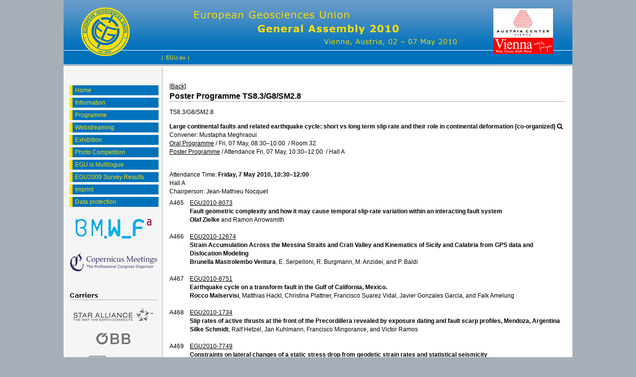

--- FILE ---
content_type: text/html; charset=utf-8
request_url: https://meetingorganizer.copernicus.org/EGU2010/poster_programme/3066
body_size: 16370
content:
<!DOCTYPE html PUBLIC "-//W3C//DTD XHTML 1.0 Transitional//EN" "http://www.w3.org/TR/xhtml1/DTD/xhtml1-transitional.dtd">
<!--[if lt IE 7]>      <html xmlns="https://www.w3.org/1999/xhtml" xml:lang="en" lang="en" class="no-js lt-ie9 lt-ie8 lt-ie7 co-ui"> <![endif]-->
											<!--[if IE 7]>         <html  xmlns="https://www.w3.org/1999/xhtml" xml:lang="en" lang="en" class="no-js lt-ie9 lt-ie8 co-ui"> <![endif]-->
											<!--[if IE 8]>         <html xmlns="https://www.w3.org/1999/xhtml" xml:lang="en" lang="en" class="no-js lt-ie9 co-ui"> <![endif]-->
											<!--[if gt IE 8]><!--> <html xmlns="https://www.w3.org/1999/xhtml" xml:lang="en" lang="en" class="no-js co-ui"> <!--<![endif]--> 
											<!-- remove class no-js if js is available --><head>
                                                <!-- BEGIN_HEAD -->
                                                <!-- START_SNIPPET:part0 -->
                                                <meta http-equiv="Content-Type" content="text/html; charset=utf-8" />
                                                <meta charset="utf-8" />
                                                <meta name="viewport" content="width=device-width, initial-scale=1" />
                                                
                                                <meta name="theme-color" content="#000000" />
                                                <meta name="application-name" content="1" />
                                                <meta name="msapplication-TileColor" content="#FFFFFF" />
                                            <link rel="preconnect" crossorigin="" href="https://contentmanager.copernicus.org/" /><link rel="icon" size="16x16" href="https://meetings.copernicus.org/egu2010/favicon_egu_16x16_.ico" type="image/x-icon" /><link rel="icon" size="24x24" href="https://meetings.copernicus.org/egu2010/favicon_egu_24x24_.ico" type="image/x-icon" /><link rel="icon" size="32x32" href="https://meetings.copernicus.org/egu2010/favicon_egu_32x32_.png" type="image/png-icon" /><link rel="icon" size="48x48" href="https://meetings.copernicus.org/egu2010/favicon_egu_48x48_.ico" type="image/x-icon" /><link rel="icon" size="64x64" href="https://meetings.copernicus.org/egu2010/favicon_egu_64x64_.ico" type="image/x-icon" /><link rel="icon" size="228x228" href="https://meetings.copernicus.org/egu2010/favicon_egu_228x228_.png" type="image/png-icon" /><link rel="icon" size="195x195" href="https://meetings.copernicus.org/egu2010/favicon_egu_195x195_.png" type="image/png-icon" /><link rel="icon" size="196x196" href="https://meetings.copernicus.org/egu2010/favicon_egu_196x196_.png" type="image/png-icon" /><link rel="icon" size="128x128" href="https://meetings.copernicus.org/egu2010/favicon_egu_128x128_.png" type="image/png-icon" /><link rel="icon" size="96x96" href="https://meetings.copernicus.org/egu2010/favicon_egu_96x96_.png" type="image/png-icon" /><link rel="apple-touch-icon-precomposed" size="180x180" href="https://meetings.copernicus.org/egu2010/favicon_egu_180x180_.png" type="image/png-icon" /><link rel="apple-touch-icon-precomposed" size="120x120" href="https://meetings.copernicus.org/egu2010/favicon_egu_120x120_.png" type="image/png-icon" /><link rel="apple-touch-icon-precomposed" size="152x152" href="https://meetings.copernicus.org/egu2010/favicon_egu_152x152_.png" type="image/png-icon" /><link rel="apple-touch-icon-precomposed" size="76x76" href="https://meetings.copernicus.org/egu2010/favicon_egu_76x76_.png" type="image/png-icon" /><link rel="apple-touch-icon-precomposed" size="57x57" href="https://meetings.copernicus.org/egu2010/favicon_egu_57x57_.png" type="image/png-icon" /><link rel="apple-touch-icon-precomposed" size="144x144" href="https://meetings.copernicus.org/egu2010/favicon_egu_144x144_.png" type="image/png-icon" /><link rel="preconnect" crossorigin="" href="https://cdn.copernicus.org/" /><link rel="stylesheet" type="text/css" media="projection, handheld, screen, tty, tv, print" href="https://meetings.copernicus.org/egu2010/base_css.css" /><link rel="stylesheet" type="text/css" media="projection, handheld, screen, tty, tv, print" href="https://meetings.copernicus.org/egu2010/egu_2010_css.css" /><link rel="stylesheet" type="text/css" media="projection, handheld, screen, tty, tv, print" href="https://meetings.copernicus.org/egu2010/egu_2010_meeting_organizer_bridge_css.css" /><link rel="stylesheet" type="text/css" media="print" href="https://meetings.copernicus.org/egu2010/base_css_print.css" /><script src="https://meetings.copernicus.org/egu2010/co_common.js" type="text/javascript">
</script><script src="https://meetings.copernicus.org/egu2010/co_inputhighlighter.js" type="text/javascript">
</script><!-- END_SNIPPET:part0 --><!-- END_HEAD --><meta name="global_projectID" content="428" /><meta name="global_pageID" content="2336" /><meta name="global_pageIdentifier" content="home" /><meta name="global_moBaseURL" content="https://meetingorganizer.copernicus.org/" /><meta name="global_projectShortcut" content="EGU2010" /><meta name="global_projectDomain" content="https://meetings.copernicus.org/egu2010/" /><!-- $$HTML_TITLE$$ --><meta name="data-non-mobile-optimized-message" content="" /><script id="networker">
    window.isSafari = /^((?!chrome|android).)*safari/i.test(navigator.userAgent);

    /**
     *
     */
    function createToastsFunctionality() {
        const toastsWrapper = $('<div>')
                .attr('aria-live', 'polite')
                .attr('aria-atomic', 'true')
                .addClass('toasts-notifications-wrapper');
        $('body').append(toastsWrapper);
    }

    function isOS() {
        return [
                    'iPad Simulator',
                    'iPhone Simulator',
                    'iPod Simulator',
                    'iPad',
                    'iPhone',
                    'iPod'
                ].includes(navigator.platform)
                || (navigator.userAgent.includes("Mac") && "ontouchend" in document)
    }

    /**
     *
     * @param notificationContent
     */
    function addToast(notificationContent) {
        const toast = $('<div>').addClass('toast').attr('role', 'alert').attr('aria-live', 'assertive')
                .attr('aria-atomic', 'true').attr('data-autohide', 'false');
        const toastHeader = $('<div>').addClass('toast-header');
        const toastHeaderTitle = $('<strong>').addClass('mr-auto').html(notificationContent.title);
        const toastHeaderCloseButton = $('<button>').addClass('ml-2').addClass('mb-1').addClass('close').attr('type', 'button')
                .attr('data-dismiss', 'toast');
        const toastHeaderCloseIcon = $('<span>').attr('aria-hidden', 'true').html('&times;');

        let url = '';
        if (notificationContent.hasOwnProperty('url')) {
            url = notificationContent.url;
        } else {
            url = 'https://networker.copernicus.org/my-network';
        }
        const toastBody = $('<div>').addClass('toast-body').html('<a target="_blank" href="' + url + '">' + notificationContent.text + '</a>');
        $(toastHeaderCloseButton).append(toastHeaderCloseIcon);
        $(toastHeader).append(toastHeaderTitle);
        $(toastHeader).append(toastHeaderCloseButton);
        $(toast).append(toastHeader);
        $(toast).append(toastBody);

        $('.toasts-notifications-wrapper').append(toast);

        $('.toast').toast('show');
    }

    function coNetworker_sendUsersLocation(location, userHash, publicLabel, projectID, application) {

        if (templateHasBootstrap()) {
            createToastsFunctionality();
        }

        userHash = userHash || 'null';
        location = location || 'c_content_manager::getProjectTemplate';
        publicLabel = publicLabel || '';

        if (publicLabel === ''){
            publicLabel = location;
        }

        if (userHash !== null && userHash.length > 5) {
            try {
                if(typeof window.ws === 'undefined' || window.ws === null || !window.ws) {
                    window.ws = new WebSocket('wss://websockets.copernicus.org:8080');
                } else {
                    window.ws.close(1000);
                    window.ws = new WebSocket('wss://websockets.copernicus.org:8080');
                }
                const data = {
                    'type': 'status',
                    'action': 'start',
                    'data': {
                        'userIdentifier': userHash,
                        'projectID': projectID,
                        'coApp': application,
                        'location': location,
                        'publicLabel': publicLabel
                    }
                };
                if (window.ws === 1) {
                    window.ws.send(JSON.stringify(data));
                } else {
                    window.ws.onopen = function (msg) {
                        window.ws.send(JSON.stringify(data));
                        dispatchEvent(new CustomEvent('loadCommonNetworker'));
                    };

                    window.ws.onmessage = function (event) {
                        try {
                            const data = JSON.parse(event.data);

                            switch (data.type) {
                                case 'notification':
                                    const pushNotificationData = data.data;
                                    if (pushNotificationData.hasOwnProperty('user') && pushNotificationData.user.length > 5 && pushNotificationData.user === userHash) {
                                        window.showPushNotification(pushNotificationData);
                                    }
                                    break;
                            }
                        } catch (e) {
                            console.log(e);
                        }
                    }
                }
            } catch (e) {
                console.error(e);
            }

        }
    }

    window.showPushNotification = function (notificationContent) {
        showMessage(notificationContent);

        function showMessage(notificationContent){
            if (templateHasBootstrap()) {
                showBootstrapModal(notificationContent);
            }
        }

        function showBootstrapModal(notificationContent) {
            const randomId = getRandomInt(100,999);
            let modal = $('<div>').addClass('modal').attr('id', 'modal-notification' + randomId);
            let modalDialog = $('<div>').addClass('modal-dialog');
            let modalContent = $('<div>').addClass('modal-content');
            let modalBody = $('<div>').addClass('modal-body');
            let message = $('<div>').addClass('modal-push-message').html('<h3 class="mb-3">' + notificationContent.title + '</h3><p>' + notificationContent.text + '</p>');
            let buttonsWrapper = $('<div>').addClass('row');
            let buttonsWrapperCol = $('<div>').addClass('col-12').addClass('text-right');
            let buttonCancel = $('<button>').addClass('btn').addClass('btn-danger').addClass('mr-2').html('Cancel')
            let buttonSuccess = $('<button>').addClass('btn').addClass('btn-success').html('OK')

            $(buttonsWrapper).append(buttonsWrapperCol);
            $(buttonsWrapperCol).append(buttonCancel);
            $(buttonsWrapperCol).append(buttonSuccess);
            $(modalBody).append(message).append(buttonsWrapper);
            $(modalContent).append(modalBody);
            $(modalDialog).append(modalContent);
            $(modal).append(modalDialog);

            $(buttonCancel).on('click', (event) => {
                event.preventDefault();
                event.stopPropagation();
                event.stopImmediatePropagation();
                $(modal).modal('hide');
            });

            $(buttonSuccess).on('click', (event) => {
                event.preventDefault();
                event.stopPropagation();
                event.stopImmediatePropagation();
                $(modal).modal('hide');
                handleOnclickNotification(notificationContent);
            });
            $(modal).modal('show');

            setTimeout(() => {
                dispatchEvent(new CustomEvent('modalLoaded', {'detail': 'modal-notification' + randomId}));
            }, 1000);
        }

        window.addEventListener('modalLoaded', function (event) {
            setTimeout(() => {
                $('#' + event.detail).modal('hide');
            }, 9000);
        });

        function handleOnclickNotification(notificationContent) {
            if (notificationContent.hasOwnProperty('withConnect') && notificationContent.withConnect.length > 0) {
                acceptContactRequest(notificationContent);
            }

            if (notificationContent.hasOwnProperty('url')) {
                if (window.isSafari && isOS()) {
                    window.location.href = notificationContent.url;
                } else {
                    window.open(notificationContent.url, '_blank').focus();
                }
            } else {
                if (window.isSafari && isOS()) {
                    window.open('https://networker.copernicus.org/my-network', '_blank');
                } else {
                    window.open('https://networker.copernicus.org/my-network', '_blank').focus();
                }
            }
        }

        /**
         *
         * @param notificationContent
         */
        function acceptContactRequest(notificationContent) {
            const formData = new FormData();
            formData.append('r', notificationContent.userFrom);
            formData.append('a', 'a');

            $.ajax({
                url: 'https://networker.copernicus.org/handle-request-job',
                type: 'POST',
                data: formData,
                processData: false,
                contentType: false,
                xhrFields: {
                    withCredentials: true
                },
                beforeSend: function () {
                    $('.splash').fadeIn();
                    $('.lightbox').fadeIn();
                }
            })
                    .done(function (dataResponse) {
                        const data = JSON.parse(dataResponse);
                        let text = 'Please consider joining the text chat now.';
                        window.sendPushNotification({
                            title: window.userDataCommonNetworker.name + ' aims to chat with you.',
                            text: text,
                            user: data.message.userIdentifier,
                            url: notificationContent.url
                        });
                        $('.splash').fadeOut();
                        $('.lightbox').fadeOut();
                    })
                    .fail(function (error) {
                        $('.splash').fadeOut();
                        $('.lightbox').fadeOut();
                    });
        }
    }


    function templateHasBootstrap() {
        const bootstrap = document.getElementById('hasBootstrap');
        return bootstrap !== null && typeof bootstrap !== 'undefined';
    }

        coNetworker_sendUsersLocation();
    dispatchEvent(new CustomEvent('loadCommonNetworker'));

    function getRandomInt(min, max) {
        min = Math.ceil(min);
        max = Math.floor(max);
        return Math.floor(Math.random() * (max - min + 1)) + min;
    }
</script>

		<link rel="stylesheet" type="text/css" media="all" href="https://contentmanager.copernicus.org/2011/428/ssl" />
			<script type="text/javascript">
var xajaxRequestUri="/index.php?stype=ajax&cotree=428&trg=poster_programme&cosession=696e644b8015f3-92230780-m";
var xajaxDebug=false;
var xajaxStatusMessages=false;
var xajaxWaitCursor=true;
var xajaxDefinedGet=0;
var xajaxDefinedPost=1;
var xajaxLoaded=false;
function xajax_ajax_programme_get_userinfo_public(){return xajax.call("ajax_programme_get_userinfo_public", arguments, 1);}
function xajax_xajax_add_abstract_to_pp(){return xajax.call("xajax_add_abstract_to_pp", arguments, 1);}
function xajax_personalprogramme(){return xajax.call("personalprogramme", arguments, 1);}
	</script>
	<script type="text/javascript" src="https://meetingorganizer.copernicus.org/includes/xajax/xajax_js/xajax.js"></script>
	<script type="text/javascript">
window.setTimeout(function () { if (!xajaxLoaded) { alert('Error: the xajax Javascript file could not be included. Perhaps the URL is incorrect?\nURL: https://meetingorganizer.copernicus.org/includes/xajax/xajax_js/xajax.js'); } }, 6000);
	</script>

                        <script src="https://contentmanager.copernicus.org/3906/ssl" type="text/javascript"></script>
                        <script src="/webfiles/js/meetingorganizer.js" type="text/javascript"></script>
                    <title>CO Meeting Organizer EGU2010</title><link data-co-mo-assets="css" href="/webfiles/css/meetingorganizer-old.css" media="all" type="text/css" rel="stylesheet"><link rel="stylesheet" media="all" href="https://cdn.copernicus.org/css/copernicus-min.css"><script src="https://cdn.copernicus.org/libraries/jquery/1.11.2/jquery.js"></script><script src="https://cdn.copernicus.org/libraries/jquery/1.11.2/ui/jquery-ui.min.js"></script><script src="https://cdn.copernicus.org/libraries/jquery/1.11.2/plugins/tablesorter/2.17.8/jquery.tablesorter.min.js"></script><script src="https://cdn.copernicus.org/libraries/jquery/1.11.2/plugins/tablesorter/2.17.8/jquery.tablesorter.widgets.js"></script><link rel="stylesheet" media="all" href="https://cdn.copernicus.org/libraries/jquery/1.11.2/ui/jquery-ui.min.css">
		<script type="text/javascript">
			/* <![CDATA[ */
			 
			/* ]]> */
		</script>

		<style type="text/css">
			.top_menu { margin-right: 0!important; }
			
		</style>
	</head><!-- HEADER -->

<body><!-- $$BODY_HEAD$$ --><div id="page_header" class="farbe_auf_journaluntergrund">

<div id="page_header_main" class="hintergrundfarbe_journal">

<a id="page_header_cover"></a>

<a id="egu_logo" title="EGU.eu" href="http://www.egu.eu/" target="_blank" style="float: left;"></a>



<div id="page_header_moodboard">

<img src="https://meetings.copernicus.org/egu2010/graphic_egu_2010_moodboard_header.jpg" alt="" style="width: 540px; height: 101px;">

</div>

</div>



<div id="page_header_footer" class="hintergrundfarbe_journal">

<ul id="page_header_footer_navigation" class="farbe_auf_headernavigation">

    <li>|</li>

    <li class="menueoben_egu"><a href="http://www.egu.eu/" class="menueoben" target="_blank">EGU.eu</a></li>

    <li class="menueoben_egu">|</li>

    <li class="menueoben_additional"><!-- var 252 unknown --></li>

    <li class="menueoben_additional">|</li>

</ul>

</div>

<!-- TOPRIGHT -->

<div id="page_header_main_right_b0x" class="farbe_auf_journalhintergrund"></div>

<!-- TOPRIGHT/ -->

</div>

<!-- HEADER/ -->  



<table id="page_columntable">

<tr>

<td class="hintergrundfarbe_spalten page_columntable_colum" style="border-left: none; vertical-align: top;">

<!-- LEFT COLUM -->

<div id="page_colum_left" class="page_colum">

<div id="co_auth_check_authiframecontainer"></div>

<div class="page_colum_container CMSCONTAINER" id="page_colum_left_container"><div id="page_navigation_left" class="cmsbox "><ul class="no-styling co_function_get_navigation get_navigation farbe_auf_hauptnavigation">
						
						<li class=" hintergrundfarbe_journal_hervorgehoben co_function_get_navigation_is_no_parent co_function_get_navigation_is_open" id="co_getnavigation_page_home">
					
						<a
							href="https://meetings.copernicus.org/egu2010/home.html"
							target="_parent"
							pageid="2336"
							id="nav-home"
							class="hintergrundfarbe_journal "
							
						>Home</a></li>
						<li class=" hintergrundfarbe_journal_hervorgehoben co_function_get_navigation_is_parent co_function_get_navigation_is_closed" id="co_getnavigation_page_information">
					
						<a
							href="https://meetings.copernicus.org/egu2010/information/programme_committee.html"
							target="_parent"
							pageid="2362"
							id="nav-information"
							class="hintergrundfarbe_journal "
							
						>Information</a></li>
						<li class=" hintergrundfarbe_journal_hervorgehoben co_function_get_navigation_is_parent co_function_get_navigation_is_closed" id="co_getnavigation_page_programme">
					
						<a
							href="https://meetings.copernicus.org/egu2010/programme/how_to_access_the_programme.html"
							target="_parent"
							pageid="2421"
							id="nav-programme"
							class="hintergrundfarbe_journal "
							
						>Programme</a></li>
						<li class=" hintergrundfarbe_journal_hervorgehoben co_function_get_navigation_is_no_parent co_function_get_navigation_is_closed" id="co_getnavigation_page_webstreaming">
					
						<a
							href="https://meetings.copernicus.org/egu2010/webstreaming.html"
							target="_parent"
							pageid="2914"
							id="nav-webstreaming"
							class="hintergrundfarbe_journal "
							
						>Webstreaming</a></li>
						<li class=" hintergrundfarbe_journal_hervorgehoben co_function_get_navigation_is_parent co_function_get_navigation_is_closed" id="co_getnavigation_page_exhibition">
					
						<a
							href="https://meetings.copernicus.org/egu2010/exhibition/list_of_exhibitors.html"
							target="_parent"
							pageid="2511"
							id="nav-exhibition"
							class="hintergrundfarbe_journal "
							
						>Exhibition</a></li>
						<li class=" hintergrundfarbe_journal_hervorgehoben co_function_get_navigation_is_no_parent co_function_get_navigation_is_closed" id="co_getnavigation_page_photo_competition">
					
						<a
							href="https://www.egu.eu/outreach/imaggeo/"
							target="_blank"
							pageid="2741"
							id="nav-photo_competition"
							class="hintergrundfarbe_journal "
							
						>Photo Competition</a></li>
						<li class=" hintergrundfarbe_journal_hervorgehoben co_function_get_navigation_is_no_parent co_function_get_navigation_is_closed" id="co_getnavigation_page_egu_is_multilogue">
					
						<a
							href="https://meetings.copernicus.org/egu2010/egu_is_multilogue.html"
							target="_parent"
							pageid="2873"
							id="nav-egu_is_multilogue"
							class="hintergrundfarbe_journal "
							
						>EGU is Multilogue</a></li>
						<li class=" hintergrundfarbe_journal_hervorgehoben co_function_get_navigation_is_no_parent co_function_get_navigation_is_closed" id="co_getnavigation_page_egu2009_survey_results">
					
						<a
							href="https://meetings.copernicus.org/egu2010/egu2009_survey_results.html"
							target="_parent"
							pageid="2738"
							id="nav-egu2009_survey_results"
							class="hintergrundfarbe_journal "
							
						>EGU2009 Survey Results</a></li>
						<li class=" hintergrundfarbe_journal_hervorgehoben co_function_get_navigation_is_no_parent co_function_get_navigation_is_closed" id="co_getnavigation_page_imprint">
					
						<a
							href="https://meetings.copernicus.org/egu2010/imprint.html"
							target="_parent"
							pageid="2337"
							id="nav-imprint"
							class="hintergrundfarbe_journal "
							
						>Imprint</a></li>
						<li class=" hintergrundfarbe_journal_hervorgehoben co_function_get_navigation_is_no_parent co_function_get_navigation_is_closed" id="co_getnavigation_page_data_protection">
					
						<a
							href="https://www.copernicus.org/data_protection.html"
							target="_blank"
							pageid="8656"
							id="nav-data_protection"
							class="hintergrundfarbe_journal "
							
						>Data protection</a></li>
					</ul></div><div id="cmsbox_24164" class="cmsbox "><p align="center" style="padding-top: 15px;"><a target="_blank" href="http://www.bmwf.gv.at/submenue/english/"><img border="0" cofileid="7168" class="" alt="" src="https://meetings.copernicus.org/egu2010/logo_bmwf.jpg" /></a></p>
<p align="center" style="padding-top: 10px;"><a target="_blank" href="https://meetings.copernicus.org"><img border="0" src="https://meetings.copernicus.org/egu2010/EGU_2010_Copernicus_Meetings_Logo.jpg" alt="" class="" cofileid="5293" /></a></p>
<p align="center" style="padding-top: 25px;"><img border="0" cofileid="6613" class="" alt="" src="https://meetings.copernicus.org/egu2010/graphic_egu_2010_carriers.jpg" /></p>
<p align="center"><a target="_blank" href="http://www.staralliance.com/en/"><img border="0" cofileid="5741" class="" alt="" src="https://meetings.copernicus.org/egu2010/graphic_egu_2010_star_alliance_logo.jpg" /></a></p>
<p align="center" style="padding-top: 5px;"><a href="http://www.oebb.at/en/" target="_blank"><img border="0" cofileid="6616" class="" alt="" src="https://meetings.copernicus.org/egu2010/graphic_egu_2010_oebb_logo.jpg" /></a></p>
<p align="center" style="padding-top: 5px;"><a href="http://www.bahn.de/i/view/GBR/en/" target="_blank"><img border="0" cofileid="6614" class="" alt="" src="https://meetings.copernicus.org/egu2010/graphic_egu_2010_db_logo.jpg" /></a></p>
<p align="center" style="padding-top: 5px;"><a href="http://www.ferroviedellostato.it/homepage_en.html" target="_blank"><img border="0" cofileid="6615" class="" alt="" src="https://meetings.copernicus.org/egu2010/graphic_egu_2010_fs_logo.jpg" /></a></p>
<p align="center" style="padding-top: 5px;"><a href="http://www.sbb.ch/en/" target="_blank"><img border="0" cofileid="6617" class="" alt="" src="https://meetings.copernicus.org/egu2010/graphic_egu_2010_sbb_logo.jpg" /></a></p>
<p align="center" style="padding-top: 5px; padding-bottom: 25px;"><a href="http://sncf.com/en_EN/flash/" target="_blank"><img border="0" cofileid="6618" class="" alt="" src="https://meetings.copernicus.org/egu2010/graphic_egu_2010_sncf_logo.jpg" /></a></p></div></div>

</div>

<!-- LEFT COLUM/ -->	

</td>



<td style="border: none; width: 100%; vertical-align: top;" class="page_columntable_colum">

<!-- CONTENT -->

<div id="page_content" class="farbe_content_standardtext">



<!-- PAGE FUNCTIONS -->

<div class="globalnav"><a href="#" onclick="self.blur(); return false;" id="globalnav_send" style="display: none;" title="Tell a Friend"><!--  --></a> 			<a href="#" class="JSjavascriptOnly" onclick="this.blur(); self.print(); return false;" id="globalnav_print" title="Print Page"><!--  --></a> 			

<a href="#" class="JSjavascriptOnly" onclick="if (window.sidebar) { window.sidebar.addPanel('EGU General Assembly 2010 - General Assembly 2010', location.href,''); } else if( window.external ) { window.external.AddFavorite( location.href, 'EGU General Assembly 2010 - General Assembly 2010'); }; return false;" id="globalnav_bookmark" title="Bookmark Page"><!--  --></a></div>

<!-- PAGE FUNCTIONS/ -->



<div class="CMSCONTAINER" id="page_content_container"><!--  --><div id="co_mto_globalContentContainer" class="co_mto_globalContentContainer-EGU2010" data-pid="428"><div class="top_menu mb-2 d-print-none" id="co_cms_topMenu"><a  href="https://meetingorganizer.copernicus.org/EGU2010/programme/TS8" onclick="if(window.history.length>1){window.history.go(-1);}return false;">[Back]</a> </div><div class="page_formcontent"><link data-co-mo-assets="css" href="/webfiles/css/programmeType.css" media="all" type="text/css" rel="stylesheet">
<h2>Poster Programme TS8.3/G8/SM2.8</h2>
<div class="co_mto_programme-display">
        <link rel="stylesheet" type="text/css" media="all" href="https://meetingorganizer.copernicus.org/webfiles/css/programme/sessions.css?v=1" /><script data-co-mo-assets="js" src="https://meetingorganizer.copernicus.org/webfiles/js/programme/sessions.js?v=1" type="text/javascript"></script><script type="text/javascript" data-co-mo-assets="js" src="https://meetingorganizer.copernicus.org/webfiles/js/gadgets/publicUserInfo.js"></script><script type="text/javascript">co_mto_configAjaxSODetailsURL="https://meetingorganizer.copernicus.org//EGU2010/ajaxMO/AjaxPublicUserDetails";</script><script>window.addEventListener("load", (event) => { if(typeof __SOInformationTrigger === "function") __SOInformationTrigger(); else console.error("__SOInformationTrigger"); });</script><!-- login overlay common/templates/administrator/loginOverlay3 -->
<script type="text/javascript">

    /*
    if(typeof LoginOverlay === "undefined" && !(document.getElementById('LoginOverlayLoader')||false)) {
        let scr = document.createElement('script'),
        head = document.head || document.getElementsByTagName('head')[0];
        scr.src = 'https://administrator.copernicus.org/webfiles/js/LoginOverlay/LoginOverlay.js';
        scr.async = true; // optionally
        scr.id = "LoginOverlayLoader";
        head.insertBefore(scr, head.firstChild);
    }
    */

    var LoginOverlay = LoginOverlay || class LoginOverlay {

        waitForInitiationTimer;
        waitForInitiationTimerSeconds = 10;
        waitForInitiationTimerToBeStopped = false;
        loginContainerNode;
        targetURL;
        title;
        projectID;
        projectShortCut;
        projectRequiresSpecificUsers;
        checkProjectSpecificAccountRestriction;
        COLogoURL;
        sendSessionCheck;
        iFrameJSON;
        sessionAvailable;
        sessionID;
        sessionName;
        loginTitle = "";
        loginTitle_L = "";
        silentPreload;
        permissionsToBeChecked;
        closeable;
        fallbackRedirectURL;
        passThroughCallWithActiveLogin = true;
        processID;
        prefixHTML = "";
        sendMessageContentInitialize;


        me = this;

        runLoginAction = function () {
            console.warn("done runLoginAction but empty");
        };


        defaultLoginAction = function (userData) {
            console.debug("LO: default login action", this.targetURL, userData, this);
            window.location.href = this.targetURL;
        };
        defaultCancelAction = function () {
            console.debug("LO: default cancel", this);
        };
        defaultBeforeCancelAction = function () {
            console.debug("LO: default before-cancel", this);
        };
        defaultAfterInitiate = function () {
            console.debug("LO: default initiate");
        };



        constructor(processID, targetURL, projectID, sendMessageContentInitialize) {
            this.processID = processID;
            this.targetURL = targetURL;
            this.projectID = projectID;
            this.sendMessageContentInitialize = sendMessageContentInitialize;

            let me = this;

            let eventListener = function(e){
                const matchCheckR = new RegExp("https://[a-z\-]*administrator\.copernicus\.org", "i");

                //console.log(e, me.sendMessageContentInitialize);

                if (e.origin.match(matchCheckR))
                {
//console.debug("incoming event", e, me);

                    let msg = e.data || "";

                    if (msg === me.sendMessageContentInitialize+me.processID) {
                        if (me.loginContainerNode) {
                            window.clearTimeout(me.waitForInitiationTimer);
                            me.waitForInitiationTimerToBeStopped = true;

                            console.debug("login ready/required");

                            $(".modal-backdrop", me.loginContainerNode).show();    // for settings.silentPreload
                            $(".co_loginOverlayIFrameContainer-loading", me.loginContainerNode).removeClass("show");

                            $(".co_loginOverlayIFrameContainer-content", me.loginContainerNode).addClass('show').show();
                            $(".modal-backdrop", me.loginContainerNode).addClass('show');
                        }
                    }
                    else if((msg.identifier??"")==='loginOverlay' && (msg.pid??"")===me.processID)
                    {
                        console.debug("login done", e.data);
                        me.runLoginAction(e.data);
                    }

                    //window.removeEventListener("message", eventListener, false);
                } else {
                    // not my event
//                console.log("notme", e);
                }
            };

            window.addEventListener("message", eventListener, false);
            //console.debug("LoginOverlayconstructor, added addEventListener", eventListener);

        }

        eventListener2 = function(event) {
            console.log(this);

        }


        /**
         *
         * @param userProjectSpecificID
         * @param userProjectSpecificShortCut
         * @returns {boolean}
         */
        projectSpecificAccountRequirementCheck = function (userProjectSpecificID, userProjectSpecificShortCut) {
            if (
                    false &&    // disabled
                    (
                            (userProjectSpecificID !== false && projectID !== false && Number(userProjectSpecificID) !== projectID)
                            ||
                            (userProjectSpecificID === false && projectRequiresSpecificUsers)
                    )
            ) {
                //                console.log("projectSpecificAccountRequirementCheck triggered", userProjectSpecificID, projectID);
                let noHTML =
                        "<style>" +
                        ".text-center{text-align: center;}" +
                        "@media (max-width: 575px) { .d-none { display: none !important; } }" +
                        "@media (min-width: 576px) {.d-sm-block {display: block !important}}" +
                        ".pt-5{padding-top: 3rem!important}" +
                        ".fade.show { opacity: 1; }\n" +
                        ".modal { position: fixed; top: 0; right: 0; bottom: 0; left: 0; z-index: 1050; display: none; overflow: hidden; outline: 0; }\n" +
                        ".fade { opacity: 0; -webkit-transition: opacity .15s linear; -o-transition: opacity .15s linear; transition: opacity .15s linear; }\n" +
                        ".modal-content {max-height: 22em; min-height: 260px; position: relative; display: -webkit-box; display: -ms-flexbox; display: -webkit-flex; display: flex; -webkit-box-orient: vertical; -webkit-box-direction: normal; -ms-flex-direction: column; -webkit-flex-direction: column; flex-direction: column; width: 100%; pointer-events: auto; background-color: #fff; -webkit-background-clip: padding-box; background-clip: padding-box; border: none; -webkit-border-radius: .3rem; border-radius: .3rem; outline: 0; }\n" +
                        ".modal-header { border-bottom:none; display: -webkit-box; display: -ms-flexbox; display: -webkit-flex; display: flex; -webkit-box-align: start; -ms-flex-align: start; -webkit-align-items: flex-start; align-items: flex-start; -webkit-box-pack: justify; -ms-flex-pack: justify;     -webkit-justify-content: space-between; justify-content: space-between; padding: 1rem; -webkit-border-top-left-radius: .3rem; border-top-left-radius: .3rem; -webkit-border-top-right-radius: .3rem; border-top-right-radius: .3rem; }\n" +
                        ".modal-header img { height: 37px; }\n" +
                        ".modal-body {padding: 1rem; position: relative; -webkit-box-flex: 1; -ms-flex: 1 1 auto; -webkit-flex: 1 1 auto; flex: 1 1 auto; }" +
                        ".modal-dialog-block {border-radius: 0.25em; position: relative;  width: auto; pointer-events: none; display: -ms-flexbox; display: flex; -ms-flex-align: center; align-items: center; min-height: calc(100% - 1rem); }\n" +
                        "@media (min-width: 577px) { .modal-dialog-block { max-width: 500px; margin: 1.75rem auto; }}\n" +
                        "@media (max-width: 576px) { .modal.show{margin: 0 1rem; } .modal-content{width: auto; min-height: 232px;} .modal-dialog-block{ max-width: 280px; margin: 1.75rem auto;}}\n" +
                        ".modal-backdrop.fade { opacity: 0; }\n" +
                        ".modal-backdrop.show { opacity: .5; }\n" +
                        "@media not all and (min-resolution:.001dpcm){@supports (-webkit-appearance:none) and (stroke-color:transparent){.modal-header{margin-bottom: 2rem;}}}" +
                        ".modal-backdrop {\n" +
                        "    z-index: 1071;\n" +
                        "}\n" +
                        ".modal-backdrop { position: fixed; top: 0; left: 0; z-index: 1072; width: 100vw; height: 100vh; background-color: #ccc;}" +
                        ".modal.show{display: block; z-index: 1073;}" +
                        ".co_adm_overlayClose{ margin: 0 0 0 auto}" +
                        "</style>" +
                        "<div class=\"modal show co_loginOverlayProjectFailed-content\" tabindex=\"-1\" role=\"dialog\">\n" +
                        "    <div class=\"modal-dialog-block\" role=\"document\">\n" +
                        "        <div class=\"modal-content\">\n" +
                        "            <div class=\"modal-header\">\n" +
                        (me.COLogoURL ? "                <img class='co_adm_overlayCOLogo d-none d-sm-block' src='" + me.COLogoURL + "' />" : "") +
                        (me.closeable ? "                <button type=\"button\" class=\"co_adm_overlayClose btn btn-danger\" data-dismiss=\"modal\" aria-label=\"Close\">Close</button>\n" : "") +
                        "            </div>\n" +
                        "            <div class=\"modal-body\">\n" +
                        "<div class=\"co_loginOverlayProjectFailed-content-required\">\n" +
                        "    <h1>Project-specific account required</h1>\n" +
                        "    We are sorry but all user interfaces of project " + projectShortCut + " are limited to project-specific user accounts.\n" +
                        "    In order to get access please logout and create such a project-specific user account.\n" +
                        "</div>\n" +
                        "<div class=\"co_loginOverlayProjectFailed-content-forbidden\">\n" +
                        "    <h1>Your " + userProjectSpecificShortCut + " account</h1>\n" +
                        "    We are sorry but your " + userProjectSpecificShortCut + " account is restricted to <a href=\"https://meetingorganizer.copernicus.org/" + userProjectSpecificShortCut + "/programme\">" + userProjectSpecificShortCut + "</a>.\n" +
                        "</div>" +
                        "            </div>\n" +
                        "        </div>\n" +
                        "    </div>\n" +
                        "</div>\n" +
                        "<div class=\"modal-backdrop fade show \"></div>\n"
                ;
                let noHTMLNode = $("<div></div>").html(noHTML);
                if ((userProjectSpecificID === false && projectRequiresSpecificUsers)) {
                    $(".co_loginOverlayProjectFailed-content-forbidden", noHTMLNode).remove();
                } else {
                    $(".co_loginOverlayProjectFailed-content-required", noHTMLNode).remove();
                }
                $("body").append(noHTMLNode);
                let loginOverlayClose = function () {
                    window.clearTimeout(waitForInitiationTimer);
                    noHTMLNode.remove();
                };

                $(document).keyup(function (e) {
                    if (e.which === 27) {
                        loginOverlayClose();
                    }
                });
                $(".co_adm_overlayClose", noHTMLNode).click(function () {
                    loginOverlayClose();
                    return false;
                })
                ;

                return false;
            } else {
                //                console.log("projectSpecificAccountRequirementCheck success");
                return true;
            }
        }

        // no active user
        handleMissingLogin = function (options) {
            // no active user

            let me = this;

            // default settings and optional overrides by incoming options
            let settings = $.extend({
                callAfterLogin: me.defaultLoginAction,
                callAfterCancel: me.defaultCancelAction,
                callBeforeClose: me.defaultBeforeCancelAction,
                callAfterInitiate: me.defaultAfterInitiate,

                domIDContainer: "callLoginOverlay",
                containerCSSClass: "co_loginOverlayIFrameContainer",
                targetURL: me.targetURL,
                sendSessionCheck: me.sendSessionCheck,

                iFrameJSON: me.iFrameJSON,
                sessionAvailable: me.sessionAvailable,
                sessionID: me.sessionID,
                sessionName: me.sessionName,
                loginTitle: me.loginTitle,
                loginTitle_L: me.loginTitle_L,
                prefixHTML: me.prefixHTML,
                checkProjectSpecificAccounts: me.checkProjectSpecificAccountRestriction,
                silentPreload: me.silentPreload,
                permissionsToBeChecked: me.permissionsToBeChecked,
            }, options);


            console.log(options, settings);

            // create HTML

            me.loginContainerNode =
                    $("<div></div>")
                            .html(
                                    "<style>" +
                                    ".text-center{text-align: center;}" +
                                    "@media (max-width: 575px) { .d-none { display: none !important; } }" +
                                    "@media (min-width: 576px) {.d-sm-block {display: block !important}}" +
                                    ".pt-5{padding-top: 3rem!important}" +
                                    ".fade.show { opacity: 1; }\n" +
                                    ".modal { position: fixed; top: 0; right: 0; bottom: 0; left: 0; z-index: 1050; display: none; overflow: hidden; outline: 0; }\n" +
                                    ".fade { opacity: 0; -webkit-transition: opacity .15s linear; -o-transition: opacity .15s linear; transition: opacity .15s linear; }\n" +
                                    ".modal-content {max-height: 22em; min-height: 260px; position: relative; display: -webkit-box; display: -ms-flexbox; display: -webkit-flex; display: flex; -webkit-box-orient: vertical; -webkit-box-direction: normal; -ms-flex-direction: column; -webkit-flex-direction: column; flex-direction: column; width: 100%; pointer-events: auto; background-color: #fff; -webkit-background-clip: padding-box; background-clip: padding-box; border: none; -webkit-border-radius: .3rem; border-radius: .3rem; outline: 0; }\n" +
                                    ".modal-header { border-bottom:none; display: -webkit-box; display: -ms-flexbox; display: -webkit-flex; display: flex; -webkit-box-align: start; -ms-flex-align: start; -webkit-align-items: flex-start; align-items: flex-start; -webkit-box-pack: justify; -ms-flex-pack: justify;     -webkit-justify-content: space-between; justify-content: space-between; padding: 1rem; -webkit-border-top-left-radius: .3rem; border-top-left-radius: .3rem; -webkit-border-top-right-radius: .3rem; border-top-right-radius: .3rem; }\n" +
                                    ".modal-header img { height: 37px; }\n" +
                                    ".modal-body {padding: 0; position: relative; -webkit-box-flex: 1; -ms-flex: 1 1 auto; -webkit-flex: 1 1 auto; flex: 1 1 auto; }" +
                                    ".modal-dialog-block {border-radius: 0.25em; position: relative;  width: auto; pointer-events: none; display: -ms-flexbox; display: flex; -ms-flex-align: center; align-items: center; min-height: calc(100% - 1rem); }\n" +
                                    "@media (min-width: 577px) { .modal-dialog-block { max-width: 500px; margin: 1.75rem auto; }}\n" +
                                    "@media (max-width: 576px) { .modal.show{margin: 0 1rem; } .modal-content{width: auto; min-height: 232px;} .modal-dialog-block{ max-width: 280px; margin: 1.75rem auto;}}\n" +
                                    ".modal-backdrop.fade { opacity: 0; }\n" +
                                    ".modal-backdrop.show { opacity: .5; }\n" +
                                    "@media not all and (min-resolution:.001dpcm){@supports (-webkit-appearance:none) and (stroke-color:transparent){.modal-header{margin-bottom: 2rem;}}}" +
                                    ".modal-backdrop {\n" +
                                    "    z-index: 1071;\n" +
                                    "}\n" +
                                    ".modal-backdrop { position: fixed; top: 0; left: 0; z-index: 1072; width: 100vw; height: 100vh; background-color: #ccc;}" +
                                    ".modal.show{display: block; z-index: 1073;}" +
                                    ".co_adm_overlayClose{ margin: 0 0 0 auto}" +
                                    ".co_loginOverlayIFrameContainer-content .modal-body{ padding: 1rem;}" +
                                    ".co_loginOverlayIFrameContainer-loading .modal-body{ padding: 1rem;}" +
                                    ".co_loginOverlayIFrameContainer-loading .modal-content{max-height: 22em; min-height: 260px;}" +
                                    "</style>" +
                                    "<div class=\"modal fade co_loginOverlayIFrameContainer-content\" tabindex=\"-1\" role=\"dialog\">\n" +
                                    "    <div class=\"modal-dialog-block\" role=\"document\">\n" +
                                    "        <div class=\"modal-content\">\n" +
                                    "            <div class=\"modal-header\">\n" +
                                    (me.COLogoURL ? "                <img class='co_adm_overlayCOLogo d-none d-sm-block' src='" + me.COLogoURL + "' />" : "") +
                                    (me.closeable ? "                <button type=\"button\" class=\"co_adm_overlayClose btn btn-danger\" data-dismiss=\"modal\" aria-label=\"Close\">Close</button>\n" : "") +
                                    "            </div>\n" +
                                    "            <div class=\"modal-body\">\n" +
                                    "              " + settings.prefixHTML + "\n" +
                                    "              " + settings.iFrameJSON + "\n" +
                                    "            </div>\n" +
                                    "        </div>\n" +
                                    "    </div>\n" +
                                    "</div>\n" +
                                    "<div class=\"modal show fade co_loginOverlayIFrameContainer-loading\" tabindex=\"-1\" role=\"dialog\">\n" +
                                    "    <div class=\"modal-dialog-block\" role=\"document\">\n" +
                                    "        <div class=\"modal-content\">\n" +
                                    "            <div class=\"modal-header\">\n" +
                                    (me.COLogoURL ? "                   <a href='https://www.copernicus.org' target='_blank'><img class='co_adm_overlayCOLogo' src='" + me.COLogoURL + "' /></a>" : "") +
                                    "                <button type=\"button\" class=\"co_adm_overlayClose btn btn-danger\" data-dismiss=\"modal\" aria-label=\"Close\">Close</button>\n" +
                                    "            </div>\n" +
                                    "            <div class=\"modal-body text-center pt-5\">\n" +
                                    "        Preparing the " + settings.loginTitle_L + " login…" +
                                    "            </div>\n" +
                                    "        </div>\n" +
                                    "    </div>\n" +
                                    "</div>" +
                                    "<div class=\"modal-backdrop fade show \"></div>\n"
                            )
            ;

            me.loginContainerNode.addClass("loginOverlayIframeContainer");
            if (settings.containerCSSClass !== "") me.loginContainerNode.addClass(settings.containerCSSClass);
            if (settings.silentPreload) {
                $(".co_loginOverlayIFrameContainer-loading", me.loginContainerNode).hide();
                $(".modal-backdrop", me.loginContainerNode).hide();
            }
            $("body").append(me.loginContainerNode);

            // triggers

            // close
            let loginOverlayClose = function () {
                window.clearTimeout(me.waitForInitiationTimer);
                me.waitForInitiationTimerToBeStopped = true;
                me.loginContainerNode.remove();
            };

            if (me.closeable) {
                $(document).keyup(function (e) {
                    if (e.which === 27) {
                        loginOverlayClose();
                    }
                });
            }

            $(".co_adm_overlayClose", me.loginContainerNode).click(function () {
                loginOverlayClose();
                return false;
            });

            // initiation timer
            me.waitForInitiationTimer = window.setTimeout(
                    function () {
                        if (!me.waitForInitiationTimerToBeStopped) {
                            console.error("login timeout", me.fallbackRedirectURL, me.waitForInitiationTimerToBeStopped);
                            me.loginContainerNode.remove();
                        }
                    },
                    me.waitForInitiationTimerSeconds * 1000
            );


            me.runLoginAction = function (msg) {
                me.loginContainerNode.hide();
                loginOverlayClose();
                let rs = me.projectSpecificAccountRequirementCheck(msg.projectSpecificID, msg.projectSpecificShortCut);
                if (!rs) {
                    return;
                }
                console.debug("done runLoginAction w/o sendSessionCheck, calling settings.callAfterLogin(msg)");
                settings.callAfterLogin(msg);
            };

            settings.callAfterInitiate();
        }

        handleLoggedIn = function (options) {

            let me = this;

            // default settings and optional overrides by incoming options
            let settings = $.extend({
                callAfterLogin: me.defaultLoginAction,
                callAfterInitiate: me.defaultAfterInitiate,
                targetURL: me.targetURL,
                checkProjectSpecificAccounts: me.checkProjectSpecificAccountRestriction,
                passThroughCallWithActiveLogin: me.passThroughCallWithActiveLogin
            }, options);
//console.log(options, settings);
            if(settings.passThroughCallWithActiveLogin) {
                me.runLoginAction = function (msg) {

                    if (settings.checkProjectSpecificAccounts) {
                        let rs = me.projectSpecificAccountRequirementCheck(msg.projectSpecificID, msg.projectSpecificShortCut);
                        if (!rs) {
                            return;
                        }
                    }

                    settings.callAfterLogin(msg);
                };

                settings.callAfterInitiate();

                me.runLoginAction(me.userDataJSON);
            }
        }
    };








    (function(){
        let activeUser = false;

        let lo = new LoginOverlay( "696e644b976b7", "https://meetingorganizer.copernicus.org/EGU2010/programme", 428, "slfw7gw57wf5laerrt" );

        lo.projectShortCut = "EGU2010";
        lo.projectRequiresSpecificUsers = false;
        lo.checkProjectSpecificAccountRestriction = true;
        lo.COLogoURL = "https://contentmanager.copernicus.org/2786/ssl";
        lo.iFrameJSON = "\r\n\t\t\t<iframe\r\n\t\t\t\tsrc=\"https:\/\/administrator.copernicus.org\/webservices\/authentication_iframe.php?version=2&processID=696e644b976b7&type=f&target=https%3A%2F%2Fmeetingorganizer.copernicus.org%2FEGU2010%2Fprogramme&tt=&s=&pid=428&u=&&spm=1&dnfal=1&sca=1\" frameborder=\"0\" id=\"co_loginIFrame\"\r\n\t\t\t><\/iframe>\r\n\t\t\t<style type=\"text\/css\">\r\n\t\t\t    #co_loginIFrame {\r\n                    width:100%; \r\n                    height: 20em; \r\n\t\t\t    }\r\n\t\t\t    @media (max-width: 575px) {\r\n\t\t\t        #co_loginIFrame { height: 46em; }\r\n\t\t\t    }\r\n\t\t\t    @media (min-width: 576px) {\r\n\t\t\t        #co_loginIFrame { height: 48em; }\r\n\t\t\t    }\r\n                @media (min-width: 768px) {  \r\n                    #co_loginIFrame { height: 34em; }\r\n                }\r\n                @media (min-width: 992px) {  \r\n                    #co_loginIFrame { height: 26em; }\r\n                }\r\n            <\/style>\r\n\t\t\t<script>\r\n                window.addEventListener(\"message\", (event) => {\r\n                    let tURL = \"https:\/\/meetingorganizer.copernicus.org\/EGU2010\/programme\";\r\n\r\n                    if(event.origin.search(\".copernicus.org\"))\r\n                    {\r\n                        let data = event.data;\r\n                    }\r\n                    return;\r\n                }, false);\r\n            <\/script>\r\n        " ;
        lo.sessionAvailable = false;
        lo.sessionID = "";
        lo.sessionName = "";
        lo.loginTitle = "";
        lo.loginTitle_L = "";
        lo.silentPreload = false;
        lo.permissionsToBeChecked = "";
        lo.closeable = true;
        lo.fallbackRedirectURL = "https://administrator.copernicus.org/authentication.php";
        lo.fallbackRedirectSeconds = 5;
        lo.administratorCheckURL = "https://administrator.copernicus.org/webservices/loginOverlayCheck.php?pid=696e644b976b7";
        lo.passThroughCallWithActiveLogin = true;
        lo.userDataJSON = false;

        window.loginOverlayRun_696e644b976b7 = function(settings) {
            if (activeUser) {
                lo.handleLoggedIn(settings);
            } else {
                lo.handleMissingLogin(settings);
            }
        }

            window.htmlAbstractsLogin = window.loginOverlayRun_696e644b976b7;
    })();


// ]]>
</script>
<!-- login overlay common/templates/administrator/loginOverlay3 / -->
<table class="co_mto_programme-session-block" data-position-id="3066|0" data-id="3066" data-pid="3066">
    <tbody>
    <tr>
        
        <td class="co_mto_programme-session-block-numberAndTitle">
            <p class="co_mto_programme-session-block-number">TS8.3/G8/SM2.8  </p>
            <span class="co_mto_programme-session-block-title">Large continental faults and related earthquake cycle: short vs long term slip rate and their role in continental deformation (co-organized)</span> <a href="https://meetingorganizer.copernicus.org/EGU2010/session/3066" title="Open TS8.3/G8/SM2.8 details in a new window" class="co_mto_programme-session-block-details" target="_blank"><i class="co-search text-shaded"></i></a>
        </td>
    </tr>
    <tr>
        
        <td class="co_mto_programme-session-block-so">
                Convener:
                        Mustapha Meghraoui&nbsp;
        </td>
    </tr>
        <tr>
            
            <td class="co_mto_programme-session-block-scheduling">
                <!-- tpl:Programmes/v/schedulingBlock -->
                <div class="mo_scheduling_block">
                        <div class="mo_scheduling_string" data-category="1" style="clear: left;">
                                    <a style="float: left;" class="mo_scheduling_string_programme apl_addon_standard_action_link" href="https://meetingorganizer.copernicus.org/EGU2010/oral_programme/3066">Oral Programme</a>
                
                            <div class="mo_scheduling_string_schedule">
                                        
                                        
                                        <span class="mo_scheduling_string_time_prefix">&nbsp;/ </span><span class="mo_scheduling_string_time_voc"></span><span class="mo_scheduling_string_time">Fri, 07 May, 08:30</span><span class="mo_scheduling_string_time">&ndash;10:00</span>
                                        
                                        &nbsp;/ <span class="mo_scheduling_string_place" title="Green Level – First Floor (O1)">Room 32</span>
                            </div>
                
                        </div>
                        <div class="mo_scheduling_string" data-category="2" style="clear: left;">
                                    <a style="float: left;" class="mo_scheduling_string_programme apl_addon_standard_action_link" href="https://meetingorganizer.copernicus.org/EGU2010/poster_programme/3066">Poster Programme</a>
                
                            <div class="mo_scheduling_string_schedule">
                                        
                                        
                                        <span class="mo_scheduling_string_time_prefix">&nbsp;/ </span><span class="mo_scheduling_string_time_voc">Attendance </span><span class="mo_scheduling_string_time">Fri, 07 May, 10:30</span><span class="mo_scheduling_string_time">&ndash;12:00</span>
                                        
                                        &nbsp;/ <span class="mo_scheduling_string_place" title="">Hall A</span>
                            </div>
                
                        </div>
                
                    
                </div>
            </td>
        </tr>
    </tbody>
</table><script type="text/javascript">
co_mto_configUserInfoURL="https://meetingorganizer.copernicus.org//EGU2010/ajaxMO/AjaxPublicUserDetails";
</script>

    <br />
    <table cellspacing="0" cellpadding="0" class="displayprogramme_schedulings">
            <tr>
                <td colspan="2" style="padding-bottom: .5em;">
                        Attendance Time: <strong>Friday,&nbsp;7&nbsp;May 2010, 10:30&ndash;12:00</strong><br />

                    Hall A<br />

                    Chairperson: Jean-Mathieu Nocquet<br />
                </td>
            </tr>
                <tr>
                    <td style="padding-right: 1em; vertical-align: top;" class="displayprogramme_schedulings_scheduling">
                        <span>A465</span>
                            <div class="programme_personal_programme" style="padding-top: 2px; text-align: center; vertical-align: top;">
                                
                            </div>
                    </td>
                    <td class="displayprogramme_schedulings_abstract">
                            <a target="_blank" href="https://meetingorganizer.copernicus.org/EGU2010/EGU2010-8073.pdf">EGU2010-8073</a>
<br />

<strong class="co_mto_abstractHTML-title">Fault geometric complexity and how it may cause temporal slip-rate variation within an interacting fault system</strong>

<!-- tpl: abstractWithdrawnNote -->


<br />

<strong  class="presenting_author" title="Presenting author">Olaf Zielke</strong> and Ramon Arrowsmith
<br />
<!-- login overlay common/templates/administrator/loginOverlay3 -->
<script type="text/javascript">

    /*
    if(typeof LoginOverlay === "undefined" && !(document.getElementById('LoginOverlayLoader')||false)) {
        let scr = document.createElement('script'),
        head = document.head || document.getElementsByTagName('head')[0];
        scr.src = 'https://administrator.copernicus.org/webfiles/js/LoginOverlay/LoginOverlay.js';
        scr.async = true; // optionally
        scr.id = "LoginOverlayLoader";
        head.insertBefore(scr, head.firstChild);
    }
    */

    var LoginOverlay = LoginOverlay || class LoginOverlay {

        waitForInitiationTimer;
        waitForInitiationTimerSeconds = 10;
        waitForInitiationTimerToBeStopped = false;
        loginContainerNode;
        targetURL;
        title;
        projectID;
        projectShortCut;
        projectRequiresSpecificUsers;
        checkProjectSpecificAccountRestriction;
        COLogoURL;
        sendSessionCheck;
        iFrameJSON;
        sessionAvailable;
        sessionID;
        sessionName;
        loginTitle = "";
        loginTitle_L = "";
        silentPreload;
        permissionsToBeChecked;
        closeable;
        fallbackRedirectURL;
        passThroughCallWithActiveLogin = true;
        processID;
        prefixHTML = "";
        sendMessageContentInitialize;


        me = this;

        runLoginAction = function () {
            console.warn("done runLoginAction but empty");
        };


        defaultLoginAction = function (userData) {
            console.debug("LO: default login action", this.targetURL, userData, this);
            window.location.href = this.targetURL;
        };
        defaultCancelAction = function () {
            console.debug("LO: default cancel", this);
        };
        defaultBeforeCancelAction = function () {
            console.debug("LO: default before-cancel", this);
        };
        defaultAfterInitiate = function () {
            console.debug("LO: default initiate");
        };



        constructor(processID, targetURL, projectID, sendMessageContentInitialize) {
            this.processID = processID;
            this.targetURL = targetURL;
            this.projectID = projectID;
            this.sendMessageContentInitialize = sendMessageContentInitialize;

            let me = this;

            let eventListener = function(e){
                const matchCheckR = new RegExp("https://[a-z\-]*administrator\.copernicus\.org", "i");

                //console.log(e, me.sendMessageContentInitialize);

                if (e.origin.match(matchCheckR))
                {
//console.debug("incoming event", e, me);

                    let msg = e.data || "";

                    if (msg === me.sendMessageContentInitialize+me.processID) {
                        if (me.loginContainerNode) {
                            window.clearTimeout(me.waitForInitiationTimer);
                            me.waitForInitiationTimerToBeStopped = true;

                            console.debug("login ready/required");

                            $(".modal-backdrop", me.loginContainerNode).show();    // for settings.silentPreload
                            $(".co_loginOverlayIFrameContainer-loading", me.loginContainerNode).removeClass("show");

                            $(".co_loginOverlayIFrameContainer-content", me.loginContainerNode).addClass('show').show();
                            $(".modal-backdrop", me.loginContainerNode).addClass('show');
                        }
                    }
                    else if((msg.identifier??"")==='loginOverlay' && (msg.pid??"")===me.processID)
                    {
                        console.debug("login done", e.data);
                        me.runLoginAction(e.data);
                    }

                    //window.removeEventListener("message", eventListener, false);
                } else {
                    // not my event
//                console.log("notme", e);
                }
            };

            window.addEventListener("message", eventListener, false);
            //console.debug("LoginOverlayconstructor, added addEventListener", eventListener);

        }

        eventListener2 = function(event) {
            console.log(this);

        }


        /**
         *
         * @param userProjectSpecificID
         * @param userProjectSpecificShortCut
         * @returns {boolean}
         */
        projectSpecificAccountRequirementCheck = function (userProjectSpecificID, userProjectSpecificShortCut) {
            if (
                    false &&    // disabled
                    (
                            (userProjectSpecificID !== false && projectID !== false && Number(userProjectSpecificID) !== projectID)
                            ||
                            (userProjectSpecificID === false && projectRequiresSpecificUsers)
                    )
            ) {
                //                console.log("projectSpecificAccountRequirementCheck triggered", userProjectSpecificID, projectID);
                let noHTML =
                        "<style>" +
                        ".text-center{text-align: center;}" +
                        "@media (max-width: 575px) { .d-none { display: none !important; } }" +
                        "@media (min-width: 576px) {.d-sm-block {display: block !important}}" +
                        ".pt-5{padding-top: 3rem!important}" +
                        ".fade.show { opacity: 1; }\n" +
                        ".modal { position: fixed; top: 0; right: 0; bottom: 0; left: 0; z-index: 1050; display: none; overflow: hidden; outline: 0; }\n" +
                        ".fade { opacity: 0; -webkit-transition: opacity .15s linear; -o-transition: opacity .15s linear; transition: opacity .15s linear; }\n" +
                        ".modal-content {max-height: 22em; min-height: 260px; position: relative; display: -webkit-box; display: -ms-flexbox; display: -webkit-flex; display: flex; -webkit-box-orient: vertical; -webkit-box-direction: normal; -ms-flex-direction: column; -webkit-flex-direction: column; flex-direction: column; width: 100%; pointer-events: auto; background-color: #fff; -webkit-background-clip: padding-box; background-clip: padding-box; border: none; -webkit-border-radius: .3rem; border-radius: .3rem; outline: 0; }\n" +
                        ".modal-header { border-bottom:none; display: -webkit-box; display: -ms-flexbox; display: -webkit-flex; display: flex; -webkit-box-align: start; -ms-flex-align: start; -webkit-align-items: flex-start; align-items: flex-start; -webkit-box-pack: justify; -ms-flex-pack: justify;     -webkit-justify-content: space-between; justify-content: space-between; padding: 1rem; -webkit-border-top-left-radius: .3rem; border-top-left-radius: .3rem; -webkit-border-top-right-radius: .3rem; border-top-right-radius: .3rem; }\n" +
                        ".modal-header img { height: 37px; }\n" +
                        ".modal-body {padding: 1rem; position: relative; -webkit-box-flex: 1; -ms-flex: 1 1 auto; -webkit-flex: 1 1 auto; flex: 1 1 auto; }" +
                        ".modal-dialog-block {border-radius: 0.25em; position: relative;  width: auto; pointer-events: none; display: -ms-flexbox; display: flex; -ms-flex-align: center; align-items: center; min-height: calc(100% - 1rem); }\n" +
                        "@media (min-width: 577px) { .modal-dialog-block { max-width: 500px; margin: 1.75rem auto; }}\n" +
                        "@media (max-width: 576px) { .modal.show{margin: 0 1rem; } .modal-content{width: auto; min-height: 232px;} .modal-dialog-block{ max-width: 280px; margin: 1.75rem auto;}}\n" +
                        ".modal-backdrop.fade { opacity: 0; }\n" +
                        ".modal-backdrop.show { opacity: .5; }\n" +
                        "@media not all and (min-resolution:.001dpcm){@supports (-webkit-appearance:none) and (stroke-color:transparent){.modal-header{margin-bottom: 2rem;}}}" +
                        ".modal-backdrop {\n" +
                        "    z-index: 1071;\n" +
                        "}\n" +
                        ".modal-backdrop { position: fixed; top: 0; left: 0; z-index: 1072; width: 100vw; height: 100vh; background-color: #ccc;}" +
                        ".modal.show{display: block; z-index: 1073;}" +
                        ".co_adm_overlayClose{ margin: 0 0 0 auto}" +
                        "</style>" +
                        "<div class=\"modal show co_loginOverlayProjectFailed-content\" tabindex=\"-1\" role=\"dialog\">\n" +
                        "    <div class=\"modal-dialog-block\" role=\"document\">\n" +
                        "        <div class=\"modal-content\">\n" +
                        "            <div class=\"modal-header\">\n" +
                        (me.COLogoURL ? "                <img class='co_adm_overlayCOLogo d-none d-sm-block' src='" + me.COLogoURL + "' />" : "") +
                        (me.closeable ? "                <button type=\"button\" class=\"co_adm_overlayClose btn btn-danger\" data-dismiss=\"modal\" aria-label=\"Close\">Close</button>\n" : "") +
                        "            </div>\n" +
                        "            <div class=\"modal-body\">\n" +
                        "<div class=\"co_loginOverlayProjectFailed-content-required\">\n" +
                        "    <h1>Project-specific account required</h1>\n" +
                        "    We are sorry but all user interfaces of project " + projectShortCut + " are limited to project-specific user accounts.\n" +
                        "    In order to get access please logout and create such a project-specific user account.\n" +
                        "</div>\n" +
                        "<div class=\"co_loginOverlayProjectFailed-content-forbidden\">\n" +
                        "    <h1>Your " + userProjectSpecificShortCut + " account</h1>\n" +
                        "    We are sorry but your " + userProjectSpecificShortCut + " account is restricted to <a href=\"https://meetingorganizer.copernicus.org/" + userProjectSpecificShortCut + "/programme\">" + userProjectSpecificShortCut + "</a>.\n" +
                        "</div>" +
                        "            </div>\n" +
                        "        </div>\n" +
                        "    </div>\n" +
                        "</div>\n" +
                        "<div class=\"modal-backdrop fade show \"></div>\n"
                ;
                let noHTMLNode = $("<div></div>").html(noHTML);
                if ((userProjectSpecificID === false && projectRequiresSpecificUsers)) {
                    $(".co_loginOverlayProjectFailed-content-forbidden", noHTMLNode).remove();
                } else {
                    $(".co_loginOverlayProjectFailed-content-required", noHTMLNode).remove();
                }
                $("body").append(noHTMLNode);
                let loginOverlayClose = function () {
                    window.clearTimeout(waitForInitiationTimer);
                    noHTMLNode.remove();
                };

                $(document).keyup(function (e) {
                    if (e.which === 27) {
                        loginOverlayClose();
                    }
                });
                $(".co_adm_overlayClose", noHTMLNode).click(function () {
                    loginOverlayClose();
                    return false;
                })
                ;

                return false;
            } else {
                //                console.log("projectSpecificAccountRequirementCheck success");
                return true;
            }
        }

        // no active user
        handleMissingLogin = function (options) {
            // no active user

            let me = this;

            // default settings and optional overrides by incoming options
            let settings = $.extend({
                callAfterLogin: me.defaultLoginAction,
                callAfterCancel: me.defaultCancelAction,
                callBeforeClose: me.defaultBeforeCancelAction,
                callAfterInitiate: me.defaultAfterInitiate,

                domIDContainer: "callLoginOverlay",
                containerCSSClass: "co_loginOverlayIFrameContainer",
                targetURL: me.targetURL,
                sendSessionCheck: me.sendSessionCheck,

                iFrameJSON: me.iFrameJSON,
                sessionAvailable: me.sessionAvailable,
                sessionID: me.sessionID,
                sessionName: me.sessionName,
                loginTitle: me.loginTitle,
                loginTitle_L: me.loginTitle_L,
                prefixHTML: me.prefixHTML,
                checkProjectSpecificAccounts: me.checkProjectSpecificAccountRestriction,
                silentPreload: me.silentPreload,
                permissionsToBeChecked: me.permissionsToBeChecked,
            }, options);


            console.log(options, settings);

            // create HTML

            me.loginContainerNode =
                    $("<div></div>")
                            .html(
                                    "<style>" +
                                    ".text-center{text-align: center;}" +
                                    "@media (max-width: 575px) { .d-none { display: none !important; } }" +
                                    "@media (min-width: 576px) {.d-sm-block {display: block !important}}" +
                                    ".pt-5{padding-top: 3rem!important}" +
                                    ".fade.show { opacity: 1; }\n" +
                                    ".modal { position: fixed; top: 0; right: 0; bottom: 0; left: 0; z-index: 1050; display: none; overflow: hidden; outline: 0; }\n" +
                                    ".fade { opacity: 0; -webkit-transition: opacity .15s linear; -o-transition: opacity .15s linear; transition: opacity .15s linear; }\n" +
                                    ".modal-content {max-height: 22em; min-height: 260px; position: relative; display: -webkit-box; display: -ms-flexbox; display: -webkit-flex; display: flex; -webkit-box-orient: vertical; -webkit-box-direction: normal; -ms-flex-direction: column; -webkit-flex-direction: column; flex-direction: column; width: 100%; pointer-events: auto; background-color: #fff; -webkit-background-clip: padding-box; background-clip: padding-box; border: none; -webkit-border-radius: .3rem; border-radius: .3rem; outline: 0; }\n" +
                                    ".modal-header { border-bottom:none; display: -webkit-box; display: -ms-flexbox; display: -webkit-flex; display: flex; -webkit-box-align: start; -ms-flex-align: start; -webkit-align-items: flex-start; align-items: flex-start; -webkit-box-pack: justify; -ms-flex-pack: justify;     -webkit-justify-content: space-between; justify-content: space-between; padding: 1rem; -webkit-border-top-left-radius: .3rem; border-top-left-radius: .3rem; -webkit-border-top-right-radius: .3rem; border-top-right-radius: .3rem; }\n" +
                                    ".modal-header img { height: 37px; }\n" +
                                    ".modal-body {padding: 0; position: relative; -webkit-box-flex: 1; -ms-flex: 1 1 auto; -webkit-flex: 1 1 auto; flex: 1 1 auto; }" +
                                    ".modal-dialog-block {border-radius: 0.25em; position: relative;  width: auto; pointer-events: none; display: -ms-flexbox; display: flex; -ms-flex-align: center; align-items: center; min-height: calc(100% - 1rem); }\n" +
                                    "@media (min-width: 577px) { .modal-dialog-block { max-width: 500px; margin: 1.75rem auto; }}\n" +
                                    "@media (max-width: 576px) { .modal.show{margin: 0 1rem; } .modal-content{width: auto; min-height: 232px;} .modal-dialog-block{ max-width: 280px; margin: 1.75rem auto;}}\n" +
                                    ".modal-backdrop.fade { opacity: 0; }\n" +
                                    ".modal-backdrop.show { opacity: .5; }\n" +
                                    "@media not all and (min-resolution:.001dpcm){@supports (-webkit-appearance:none) and (stroke-color:transparent){.modal-header{margin-bottom: 2rem;}}}" +
                                    ".modal-backdrop {\n" +
                                    "    z-index: 1071;\n" +
                                    "}\n" +
                                    ".modal-backdrop { position: fixed; top: 0; left: 0; z-index: 1072; width: 100vw; height: 100vh; background-color: #ccc;}" +
                                    ".modal.show{display: block; z-index: 1073;}" +
                                    ".co_adm_overlayClose{ margin: 0 0 0 auto}" +
                                    ".co_loginOverlayIFrameContainer-content .modal-body{ padding: 1rem;}" +
                                    ".co_loginOverlayIFrameContainer-loading .modal-body{ padding: 1rem;}" +
                                    ".co_loginOverlayIFrameContainer-loading .modal-content{max-height: 22em; min-height: 260px;}" +
                                    "</style>" +
                                    "<div class=\"modal fade co_loginOverlayIFrameContainer-content\" tabindex=\"-1\" role=\"dialog\">\n" +
                                    "    <div class=\"modal-dialog-block\" role=\"document\">\n" +
                                    "        <div class=\"modal-content\">\n" +
                                    "            <div class=\"modal-header\">\n" +
                                    (me.COLogoURL ? "                <img class='co_adm_overlayCOLogo d-none d-sm-block' src='" + me.COLogoURL + "' />" : "") +
                                    (me.closeable ? "                <button type=\"button\" class=\"co_adm_overlayClose btn btn-danger\" data-dismiss=\"modal\" aria-label=\"Close\">Close</button>\n" : "") +
                                    "            </div>\n" +
                                    "            <div class=\"modal-body\">\n" +
                                    "              " + settings.prefixHTML + "\n" +
                                    "              " + settings.iFrameJSON + "\n" +
                                    "            </div>\n" +
                                    "        </div>\n" +
                                    "    </div>\n" +
                                    "</div>\n" +
                                    "<div class=\"modal show fade co_loginOverlayIFrameContainer-loading\" tabindex=\"-1\" role=\"dialog\">\n" +
                                    "    <div class=\"modal-dialog-block\" role=\"document\">\n" +
                                    "        <div class=\"modal-content\">\n" +
                                    "            <div class=\"modal-header\">\n" +
                                    (me.COLogoURL ? "                   <a href='https://www.copernicus.org' target='_blank'><img class='co_adm_overlayCOLogo' src='" + me.COLogoURL + "' /></a>" : "") +
                                    "                <button type=\"button\" class=\"co_adm_overlayClose btn btn-danger\" data-dismiss=\"modal\" aria-label=\"Close\">Close</button>\n" +
                                    "            </div>\n" +
                                    "            <div class=\"modal-body text-center pt-5\">\n" +
                                    "        Preparing the " + settings.loginTitle_L + " login…" +
                                    "            </div>\n" +
                                    "        </div>\n" +
                                    "    </div>\n" +
                                    "</div>" +
                                    "<div class=\"modal-backdrop fade show \"></div>\n"
                            )
            ;

            me.loginContainerNode.addClass("loginOverlayIframeContainer");
            if (settings.containerCSSClass !== "") me.loginContainerNode.addClass(settings.containerCSSClass);
            if (settings.silentPreload) {
                $(".co_loginOverlayIFrameContainer-loading", me.loginContainerNode).hide();
                $(".modal-backdrop", me.loginContainerNode).hide();
            }
            $("body").append(me.loginContainerNode);

            // triggers

            // close
            let loginOverlayClose = function () {
                window.clearTimeout(me.waitForInitiationTimer);
                me.waitForInitiationTimerToBeStopped = true;
                me.loginContainerNode.remove();
            };

            if (me.closeable) {
                $(document).keyup(function (e) {
                    if (e.which === 27) {
                        loginOverlayClose();
                    }
                });
            }

            $(".co_adm_overlayClose", me.loginContainerNode).click(function () {
                loginOverlayClose();
                return false;
            });

            // initiation timer
            me.waitForInitiationTimer = window.setTimeout(
                    function () {
                        if (!me.waitForInitiationTimerToBeStopped) {
                            console.error("login timeout", me.fallbackRedirectURL, me.waitForInitiationTimerToBeStopped);
                            me.loginContainerNode.remove();
                        }
                    },
                    me.waitForInitiationTimerSeconds * 1000
            );


            me.runLoginAction = function (msg) {
                me.loginContainerNode.hide();
                loginOverlayClose();
                let rs = me.projectSpecificAccountRequirementCheck(msg.projectSpecificID, msg.projectSpecificShortCut);
                if (!rs) {
                    return;
                }
                console.debug("done runLoginAction w/o sendSessionCheck, calling settings.callAfterLogin(msg)");
                settings.callAfterLogin(msg);
            };

            settings.callAfterInitiate();
        }

        handleLoggedIn = function (options) {

            let me = this;

            // default settings and optional overrides by incoming options
            let settings = $.extend({
                callAfterLogin: me.defaultLoginAction,
                callAfterInitiate: me.defaultAfterInitiate,
                targetURL: me.targetURL,
                checkProjectSpecificAccounts: me.checkProjectSpecificAccountRestriction,
                passThroughCallWithActiveLogin: me.passThroughCallWithActiveLogin
            }, options);
//console.log(options, settings);
            if(settings.passThroughCallWithActiveLogin) {
                me.runLoginAction = function (msg) {

                    if (settings.checkProjectSpecificAccounts) {
                        let rs = me.projectSpecificAccountRequirementCheck(msg.projectSpecificID, msg.projectSpecificShortCut);
                        if (!rs) {
                            return;
                        }
                    }

                    settings.callAfterLogin(msg);
                };

                settings.callAfterInitiate();

                me.runLoginAction(me.userDataJSON);
            }
        }
    };








    (function(){
        let activeUser = false;

        let lo = new LoginOverlay( "696e644baafec", "https://meetingorganizer.copernicus.org/EGU2010/EGU2010-8073.pdf", 428, "slfw7gw57wf5laerrt" );

        lo.projectShortCut = "EGU2010";
        lo.projectRequiresSpecificUsers = false;
        lo.checkProjectSpecificAccountRestriction = true;
        lo.COLogoURL = "https://contentmanager.copernicus.org/2786/ssl";
        lo.iFrameJSON = "\r\n\t\t\t<iframe\r\n\t\t\t\tsrc=\"https:\/\/administrator.copernicus.org\/webservices\/authentication_iframe.php?version=2&processID=696e644baafec&type=f&target=https%3A%2F%2Fmeetingorganizer.copernicus.org%2FEGU2010%2FEGU2010-8073.pdf&tt=&s=&pid=428&u=&&spm=1&dnfal=1&sca=1\" frameborder=\"0\" id=\"co_loginIFrame\"\r\n\t\t\t><\/iframe>\r\n\t\t\t<style type=\"text\/css\">\r\n\t\t\t    #co_loginIFrame {\r\n                    width:100%; \r\n                    height: 20em; \r\n\t\t\t    }\r\n\t\t\t    @media (max-width: 575px) {\r\n\t\t\t        #co_loginIFrame { height: 46em; }\r\n\t\t\t    }\r\n\t\t\t    @media (min-width: 576px) {\r\n\t\t\t        #co_loginIFrame { height: 48em; }\r\n\t\t\t    }\r\n                @media (min-width: 768px) {  \r\n                    #co_loginIFrame { height: 34em; }\r\n                }\r\n                @media (min-width: 992px) {  \r\n                    #co_loginIFrame { height: 26em; }\r\n                }\r\n            <\/style>\r\n\t\t\t<script>\r\n                window.addEventListener(\"message\", (event) => {\r\n                    let tURL = \"https:\/\/meetingorganizer.copernicus.org\/EGU2010\/EGU2010-8073.pdf\";\r\n\r\n                    if(event.origin.search(\".copernicus.org\"))\r\n                    {\r\n                        let data = event.data;\r\n                    }\r\n                    return;\r\n                }, false);\r\n            <\/script>\r\n        " ;
        lo.sessionAvailable = false;
        lo.sessionID = "";
        lo.sessionName = "";
        lo.loginTitle = "";
        lo.loginTitle_L = "";
        lo.silentPreload = false;
        lo.permissionsToBeChecked = "";
        lo.closeable = true;
        lo.fallbackRedirectURL = "https://administrator.copernicus.org/authentication.php";
        lo.fallbackRedirectSeconds = 5;
        lo.administratorCheckURL = "https://administrator.copernicus.org/webservices/loginOverlayCheck.php?pid=696e644baafec";
        lo.passThroughCallWithActiveLogin = true;
        lo.userDataJSON = false;

        window.loginOverlayRun_696e644baafec = function(settings) {
            if (activeUser) {
                lo.handleLoggedIn(settings);
            } else {
                lo.handleMissingLogin(settings);
            }
        }

            window.htmlAbstractsLogin = window.loginOverlayRun_696e644baafec;
    })();


// ]]>
</script>
<!-- login overlay common/templates/administrator/loginOverlay3 / -->
                        <br />
                    </td>
                </tr>
            <tr>
                <td colspan="2" >

                    

                    
                </td>
            </tr>
                <tr>
                    <td style="padding-right: 1em; vertical-align: top;" class="displayprogramme_schedulings_scheduling">
                        <span>A466</span>
                            <div class="programme_personal_programme" style="padding-top: 2px; text-align: center; vertical-align: top;">
                                
                            </div>
                    </td>
                    <td class="displayprogramme_schedulings_abstract">
                            <a target="_blank" href="https://meetingorganizer.copernicus.org/EGU2010/EGU2010-12674.pdf">EGU2010-12674</a>
<br />

<strong class="co_mto_abstractHTML-title">Strain Accumulation Across the Messina Straits and Crati Valley and Kinematics of Sicily and Calabria from GPS data and Dislocation Modeling</strong>

<!-- tpl: abstractWithdrawnNote -->


<br />

<strong  class="presenting_author" title="Presenting author">Brunella Mastrolembo Ventura</strong>, E. Serpelloni, R. Burgmann, M. Anzidei, and P. Baldi
<br />

                        <br />
                    </td>
                </tr>
            <tr>
                <td colspan="2" >

                    

                    
                </td>
            </tr>
                <tr>
                    <td style="padding-right: 1em; vertical-align: top;" class="displayprogramme_schedulings_scheduling">
                        <span>A467</span>
                            <div class="programme_personal_programme" style="padding-top: 2px; text-align: center; vertical-align: top;">
                                
                            </div>
                    </td>
                    <td class="displayprogramme_schedulings_abstract">
                            <a target="_blank" href="https://meetingorganizer.copernicus.org/EGU2010/EGU2010-8751.pdf">EGU2010-8751</a>
<br />

<strong class="co_mto_abstractHTML-title">Earthquake cycle on a transform fault in the Gulf of California, Mexico.</strong>

<!-- tpl: abstractWithdrawnNote -->


<br />

<strong  class="presenting_author" title="Presenting author">Rocco Malservisi</strong>, Matthias Hackl, Christina Plattner, Francisco Suarez Vidal, Javier Gonzales Garcia, and Falk Amelung
<br />

                        <br />
                    </td>
                </tr>
            <tr>
                <td colspan="2" >

                    

                    
                </td>
            </tr>
                <tr>
                    <td style="padding-right: 1em; vertical-align: top;" class="displayprogramme_schedulings_scheduling">
                        <span>A468</span>
                            <div class="programme_personal_programme" style="padding-top: 2px; text-align: center; vertical-align: top;">
                                
                            </div>
                    </td>
                    <td class="displayprogramme_schedulings_abstract">
                            <a target="_blank" href="https://meetingorganizer.copernicus.org/EGU2010/EGU2010-1734-2.pdf">EGU2010-1734</a>
<br />

<strong class="co_mto_abstractHTML-title">Slip rates of active thrusts at the front of the Precordillera revealed by exposure dating and fault scarp profiles, Mendoza, Argentina</strong>

<!-- tpl: abstractWithdrawnNote -->


<br />

<strong  class="presenting_author" title="Presenting author">Silke Schmidt</strong>, Ralf Hetzel, Jan Kuhlmann, Francisco Mingorance, and Victor Ramos
<br />

                        <br />
                    </td>
                </tr>
            <tr>
                <td colspan="2" >

                    

                    
                </td>
            </tr>
                <tr>
                    <td style="padding-right: 1em; vertical-align: top;" class="displayprogramme_schedulings_scheduling">
                        <span>A469</span>
                            <div class="programme_personal_programme" style="padding-top: 2px; text-align: center; vertical-align: top;">
                                
                            </div>
                    </td>
                    <td class="displayprogramme_schedulings_abstract">
                            <a target="_blank" href="https://meetingorganizer.copernicus.org/EGU2010/EGU2010-7749.pdf">EGU2010-7749</a>
<br />

<strong class="co_mto_abstractHTML-title">Constraints on lateral changes of a static stress drop from geodetic strain rates and statistical seismicity</strong>

<!-- tpl: abstractWithdrawnNote -->


<br />

<strong  class="presenting_author" title="Presenting author">Alessandro Caporali</strong>, Salvatore Barba, Roberto Devoti, Grazia Pietrantonio, and Federica Riguzzi
<br />

                        <br />
                    </td>
                </tr>
            <tr>
                <td colspan="2" >

                    

                    
                </td>
            </tr>
                <tr>
                    <td style="padding-right: 1em; vertical-align: top;" class="displayprogramme_schedulings_scheduling">
                        <span>A470</span>
                            <div class="programme_personal_programme" style="padding-top: 2px; text-align: center; vertical-align: top;">
                                
                            </div>
                    </td>
                    <td class="displayprogramme_schedulings_abstract">
                            <a target="_blank" href="https://meetingorganizer.copernicus.org/EGU2010/EGU2010-4795.pdf">EGU2010-4795</a>
<br />

<strong class="co_mto_abstractHTML-title">Past earthquake history and seismic hazard in Fucino region, Central Italy</strong>

<!-- tpl: abstractWithdrawnNote -->


<br />

Aloe Schlagenhauf, Isabelle Manighetti, <strong  class="presenting_author" title="Presenting author">Lucilla Benedetti</strong>, Yves Gaudemer, and Khemrak Pou
<br />

                        <br />
                    </td>
                </tr>
            <tr>
                <td colspan="2" >

                    

                    
                </td>
            </tr>
                <tr>
                    <td style="padding-right: 1em; vertical-align: top;" class="displayprogramme_schedulings_scheduling">
                        <span>A471</span>
                            <div class="programme_personal_programme" style="padding-top: 2px; text-align: center; vertical-align: top;">
                                
                            </div>
                    </td>
                    <td class="displayprogramme_schedulings_abstract">
                            <a target="_blank" href="https://meetingorganizer.copernicus.org/EGU2010/EGU2010-9155.pdf">EGU2010-9155</a>
<br />

<strong class="co_mto_abstractHTML-title">Results from the first paleoseismological trenches in the Vienna Basin, Austria</strong>

<!-- tpl: abstractWithdrawnNote -->


<br />

<strong  class="presenting_author" title="Presenting author">Esther Hintersberger</strong>, Kurt Decker, and Johanna Lomax
<br />

                        <br />
                    </td>
                </tr>
            <tr>
                <td colspan="2" >

                    

                    
                </td>
            </tr>
                <tr>
                    <td style="padding-right: 1em; vertical-align: top;" class="displayprogramme_schedulings_scheduling">
                        <span>A472</span>
                            <div class="programme_personal_programme" style="padding-top: 2px; text-align: center; vertical-align: top;">
                                
                            </div>
                    </td>
                    <td class="displayprogramme_schedulings_abstract">
                            <a target="_blank" href="https://meetingorganizer.copernicus.org/EGU2010/EGU2010-1511.pdf">EGU2010-1511</a>
<br />

<strong class="co_mto_abstractHTML-title">Paleoseimology study on Pishva fault (South Tehran), Iran</strong>

<!-- tpl: abstractWithdrawnNote -->


<br />

<strong  class="presenting_author" title="Presenting author">Tahere Majidi Niri</strong>, Hamid Nazari, Manoocher Qarashi, and Morteza Talebian
<br />

                        <br />
                    </td>
                </tr>
            <tr>
                <td colspan="2" >

                    

                    
                </td>
            </tr>
                <tr>
                    <td style="padding-right: 1em; vertical-align: top;" class="displayprogramme_schedulings_scheduling">
                        <span>A473</span>
                            <div class="programme_personal_programme" style="padding-top: 2px; text-align: center; vertical-align: top;">
                                
                            </div>
                    </td>
                    <td class="displayprogramme_schedulings_abstract">
                            <a target="_blank" href="https://meetingorganizer.copernicus.org/EGU2010/EGU2010-2428-1.pdf">EGU2010-2428</a>
<br />

<strong class="co_mto_abstractHTML-title">New GPS measurements in SE Turkey and in NW Syria</strong>

<!-- tpl: abstractWithdrawnNote -->


<br />

<strong  class="presenting_author" title="Presenting author">Y. Mahmoud</strong>, F. Masson, M. Meghraoui, Z. Cakir, A. Alchalbi, M. Daoud, S. Ergintav, and S. Inan
<br />

                        <br />
                    </td>
                </tr>
            <tr>
                <td colspan="2" >

                    

                    
                </td>
            </tr>
                <tr>
                    <td style="padding-right: 1em; vertical-align: top;" class="displayprogramme_schedulings_scheduling">
                        <span>A474</span>
                            <div class="programme_personal_programme" style="padding-top: 2px; text-align: center; vertical-align: top;">
                                
                            </div>
                    </td>
                    <td class="displayprogramme_schedulings_abstract">
                            <a target="_blank" href="https://meetingorganizer.copernicus.org/EGU2010/EGU2010-1708-2.pdf">EGU2010-1708</a>
<br />

<strong class="co_mto_abstractHTML-title">Long-term and Short-term Earthquake Behavior Along The Dead Sea Fault (Jordan) From Geomorphology, Paleoseismology And Archeoseismology</strong>

<!-- tpl: abstractWithdrawnNote -->


<br />

<strong  class="presenting_author" title="Presenting author">Matthieu Ferry</strong>, Mustapha Meghraoui, Najib Abou Karaki, and Masdouq Al-Taj
<br />

                        <br />
                    </td>
                </tr>
            <tr>
                <td colspan="2" >

                    

                    
                </td>
            </tr>
                <tr>
                    <td style="padding-right: 1em; vertical-align: top;" class="displayprogramme_schedulings_scheduling">
                        <span>A475</span>
                            <div class="programme_personal_programme" style="padding-top: 2px; text-align: center; vertical-align: top;">
                                
                            </div>
                    </td>
                    <td class="displayprogramme_schedulings_abstract">
                            <a target="_blank" href="https://meetingorganizer.copernicus.org/EGU2010/EGU2010-12193.pdf">EGU2010-12193</a>
<br />

<strong class="co_mto_abstractHTML-title">Slip-rates at different time-scales and paleoseismology along the southern Levant fault</strong>

<!-- tpl: abstractWithdrawnNote -->


<br />

<strong  class="presenting_author" title="Presenting author">Yann Klinger</strong>, Mahmoud Al Qaryouti, Maryline Le Béon, and Myrtille Kupermink
<br />

                        <br />
                    </td>
                </tr>
            <tr>
                <td colspan="2" >

                    

                    
                </td>
            </tr>
                <tr>
                    <td style="padding-right: 1em; vertical-align: top;" class="displayprogramme_schedulings_scheduling">
                        <span>A476</span>
                    </td>
                    <td class="displayprogramme_schedulings_abstract">
                            EGU2010-10213
<br />

<strong class="co_mto_abstractHTML-title">Reexamining the Strain Rate/Moment Release Balance in the New Madrid Seismic Zone and Dead Sea Rift</strong>

<!-- tpl: abstractWithdrawnNote -->
            <span class="co_mto_abstractWithdrawn">(withdrawn)</span>


<br />

<strong  class="presenting_author" title="Presenting author">Susan E. Hough</strong> and Morgan Page
<br />

                        <br />
                    </td>
                </tr>
            <tr>
                <td colspan="2" >

                    

                    
                </td>
            </tr>
                <tr>
                    <td style="padding-right: 1em; vertical-align: top;" class="displayprogramme_schedulings_scheduling">
                        <span>A477</span>
                            <div class="programme_personal_programme" style="padding-top: 2px; text-align: center; vertical-align: top;">
                                
                            </div>
                    </td>
                    <td class="displayprogramme_schedulings_abstract">
                            <a target="_blank" href="https://meetingorganizer.copernicus.org/EGU2010/EGU2010-5818.pdf">EGU2010-5818</a>
<br />

<strong class="co_mto_abstractHTML-title">Active tectonics and kinematic modeling at the triple junction between the East Anatolian Fault, the Dead Sea Fault and the Cyprus Arc</strong>

<!-- tpl: abstractWithdrawnNote -->


<br />

Ziyadin Cakir, <strong  class="presenting_author" title="Presenting author">Mustapha Meghraoui</strong>, Frédéric Masson, Matthieu Ferry, Semih Ergintav, Sedat Inan, Volkan Karabaçak, and Erhan Altunel
<br />

                        <br />
                    </td>
                </tr>
            <tr>
                <td colspan="2" >

                    

                    
                </td>
            </tr>
                <tr>
                    <td style="padding-right: 1em; vertical-align: top;" class="displayprogramme_schedulings_scheduling">
                        <span>A478</span>
                            <div class="programme_personal_programme" style="padding-top: 2px; text-align: center; vertical-align: top;">
                                
                            </div>
                    </td>
                    <td class="displayprogramme_schedulings_abstract">
                            <a target="_blank" href="https://meetingorganizer.copernicus.org/EGU2010/EGU2010-2551.pdf">EGU2010-2551</a>
<br />

<strong class="co_mto_abstractHTML-title">Fault geometry and slip distribution associated with the 1939 Erzincan Earthquake (M: 7.9), North Anatolian Fault</strong>

<!-- tpl: abstractWithdrawnNote -->


<br />

<strong  class="presenting_author" title="Presenting author">Omer Emre</strong>, Hisao Kondo, Selim Ozalp, Hasan Elmaci, and Akin Kurcer
<br />

                        <br />
                    </td>
                </tr>
            <tr>
                <td colspan="2" >

                    

                    
                </td>
            </tr>
                <tr>
                    <td style="padding-right: 1em; vertical-align: top;" class="displayprogramme_schedulings_scheduling">
                        <span>A479</span>
                            <div class="programme_personal_programme" style="padding-top: 2px; text-align: center; vertical-align: top;">
                                
                            </div>
                    </td>
                    <td class="displayprogramme_schedulings_abstract">
                            <a target="_blank" href="https://meetingorganizer.copernicus.org/EGU2010/EGU2010-3087.pdf">EGU2010-3087</a>
<br />

<strong class="co_mto_abstractHTML-title">Flexible slip history on the 1942 Erbaa-Niksar earthquake rupture along the North Anatolian fault system, Turkey</strong>

<!-- tpl: abstractWithdrawnNote -->


<br />

<strong  class="presenting_author" title="Presenting author">Hisao Kondo</strong>, Akın Kurçer, Selim Özalp, and Ömer Emre
<br />

                        <br />
                    </td>
                </tr>
            <tr>
                <td colspan="2" >

                    

                    
                </td>
            </tr>
                <tr>
                    <td style="padding-right: 1em; vertical-align: top;" class="displayprogramme_schedulings_scheduling">
                        <span>A480</span>
                            <div class="programme_personal_programme" style="padding-top: 2px; text-align: center; vertical-align: top;">
                                
                            </div>
                    </td>
                    <td class="displayprogramme_schedulings_abstract">
                            <a target="_blank" href="https://meetingorganizer.copernicus.org/EGU2010/EGU2010-9212.pdf">EGU2010-9212</a>
<br />

<strong class="co_mto_abstractHTML-title">Luminescence dating of offset terraces at the Elmali segment of the North Anatolian Fault (NE Turkey); Implications for long term geologic slip-rate</strong>

<!-- tpl: abstractWithdrawnNote -->


<br />

<strong  class="presenting_author" title="Presenting author">Cengiz Zabci</strong>, Taylan Sançar, H. Serdar Akyuz, and Nafiye Gunec Kiyak
<br />

                        <br />
                    </td>
                </tr>
            <tr>
                <td colspan="2" >

                    

                    
                </td>
            </tr>
                <tr>
                    <td style="padding-right: 1em; vertical-align: top;" class="displayprogramme_schedulings_scheduling">
                        <span>A481</span>
                    </td>
                    <td class="displayprogramme_schedulings_abstract">
                            EGU2010-14315
<br />

<strong class="co_mto_abstractHTML-title">Late Pleistocene-Holocene Evolution of Faulting in the Sea of Marmara Pull-Apart (North Anatolian Fault)</strong>

<!-- tpl: abstractWithdrawnNote -->
            <span class="co_mto_abstractWithdrawn">(withdrawn)</span>


<br />

<strong  class="presenting_author" title="Presenting author">Gulsen Ucarkus</strong>, Rolando Armijo, Ziyadin Cakir, Bernard Mercier de Lepinay, and Bertrand Meyer
<br />

                        <br />
                    </td>
                </tr>
            <tr>
                <td colspan="2" >

                    

                    
                </td>
            </tr>
                <tr>
                    <td style="padding-right: 1em; vertical-align: top;" class="displayprogramme_schedulings_scheduling">
                        <span>A482</span>
                            <div class="programme_personal_programme" style="padding-top: 2px; text-align: center; vertical-align: top;">
                                
                            </div>
                    </td>
                    <td class="displayprogramme_schedulings_abstract">
                            <a target="_blank" href="https://meetingorganizer.copernicus.org/EGU2010/EGU2010-8017.pdf">EGU2010-8017</a>
<br />

<strong class="co_mto_abstractHTML-title">Deformation of Central Anatolia through GPS Observations</strong>

<!-- tpl: abstractWithdrawnNote -->


<br />

bahadır aktug, <strong  class="presenting_author" title="Presenting author">soner ozdemir</strong>, serdar sezer, onur lenk, ali kılıcoglu, mehmet simav, and ahmet direnc
<br />

                        <br />
                    </td>
                </tr>
            <tr>
                <td colspan="2" >

                    

                    
                </td>
            </tr>
                <tr>
                    <td style="padding-right: 1em; vertical-align: top;" class="displayprogramme_schedulings_scheduling">
                        <span>A483</span>
                            <div class="programme_personal_programme" style="padding-top: 2px; text-align: center; vertical-align: top;">
                                
                            </div>
                    </td>
                    <td class="displayprogramme_schedulings_abstract">
                            <a target="_blank" href="https://meetingorganizer.copernicus.org/EGU2010/EGU2010-15548.pdf">EGU2010-15548</a>
<br />

<strong class="co_mto_abstractHTML-title">Kinematics of the Eastern Part of the North Anatolian Fault Zone</strong>

<!-- tpl: abstractWithdrawnNote -->


<br />

<strong  class="presenting_author" title="Presenting author">Ozener Haluk</strong>, Arpat Esen, Ergintav Semih, Dogru Asli, Cakmak Rahsan, Turgut Bulent, and Dogan Ugur
<br />

                        <br />
                    </td>
                </tr>
            <tr>
                <td colspan="2" >

                    

                    
                </td>
            </tr>
                <tr>
                    <td style="padding-right: 1em; vertical-align: top;" class="displayprogramme_schedulings_scheduling">
                        <span>A484</span>
                            <div class="programme_personal_programme" style="padding-top: 2px; text-align: center; vertical-align: top;">
                                
                            </div>
                    </td>
                    <td class="displayprogramme_schedulings_abstract">
                            <a target="_blank" href="https://meetingorganizer.copernicus.org/EGU2010/EGU2010-3015.pdf">EGU2010-3015</a>
<br />

<strong class="co_mto_abstractHTML-title">Present-day Movement Characteristics of Main Faults Around the Eastern Himalayan Syntaxis Inferred from GPS Observations</strong>

<!-- tpl: abstractWithdrawnNote -->


<br />

<strong  class="presenting_author" title="Presenting author">Fangtou Tang</strong> and Jian Song
<br />

                        <br />
                    </td>
                </tr>
            <tr>
                <td colspan="2" >

                    

                    
                </td>
            </tr>
                <tr>
                    <td style="padding-right: 1em; vertical-align: top;" class="displayprogramme_schedulings_scheduling">
                        <span>A485</span>
                            <div class="programme_personal_programme" style="padding-top: 2px; text-align: center; vertical-align: top;">
                                
                            </div>
                    </td>
                    <td class="displayprogramme_schedulings_abstract">
                            <a target="_blank" href="https://meetingorganizer.copernicus.org/EGU2010/EGU2010-8941.pdf">EGU2010-8941</a>
<br />

<strong class="co_mto_abstractHTML-title">Evidence for very shallow locking depth along the Xidatan segment of the Kunlun fault from CGPS observations 2007-2009.</strong>

<!-- tpl: abstractWithdrawnNote -->


<br />

<strong  class="presenting_author" title="Presenting author">Chen Guihua</strong>, Jean-Mathieu Nocquet, Xu Xiwei, and Yann Klinger
<br />

                        <br />
                    </td>
                </tr>
            <tr>
                <td colspan="2" >

                    

                    
                </td>
            </tr>
                <tr>
                    <td style="padding-right: 1em; vertical-align: top;" class="displayprogramme_schedulings_scheduling">
                        <span>A486</span>
                            <div class="programme_personal_programme" style="padding-top: 2px; text-align: center; vertical-align: top;">
                                
                            </div>
                    </td>
                    <td class="displayprogramme_schedulings_abstract">
                            <a target="_blank" href="https://meetingorganizer.copernicus.org/EGU2010/EGU2010-9300-2.pdf">EGU2010-9300</a>
<br />

<strong class="co_mto_abstractHTML-title">Co-seismic surface rupture and normal faulting produced by the 2008 Ms 7.3 Ashikule earthquake, Xinjiang, China</strong>

<!-- tpl: abstractWithdrawnNote -->


<br />

<strong  class="presenting_author" title="Presenting author">Haibing Li</strong>, Paul Tapponnier, Yann Klinger, Robin Lacassin, Junling Pei, Jiawei Pan, and Zhuli Qiu
<br />

                        <br />
                    </td>
                </tr>
    </table>

        
</div>
<script type="text/javascript">var co_mto_configUserInfoURL = "https://meetingorganizer.copernicus.org//EGU2010/ajaxMO/AjaxPublicUserDetails";</script></div>
<!-- tpl: Copernicus\Core\Common\FrontendComponents\COCustomDefinitions\COCustomDefinitions:: 16 -->
<style>
    /* Hide co-modal-default elements before web component is defined to prevent FOUC */
    co-modal-default:not(:defined) {
        display: none !important;
    }
</style>
<template id="co-modal-default-template">
    <div class="modal co-modal-default-modal COCustomModal" tabindex="-1" role="dialog">
        <div class="modal-dialog modal-dialog-centered" role="document">
            <div class="modal-content">
                <div class="modal-body">
                    <div class="row co-modal-default-modal-headline-container-row">
                        <div class="col co-modal-default-modal-headline-container">
                            <h2 class="mt-0 co-modal-default-modal-headline"></h2>
                        </div>
                        <div class="col-auto co-modal-default-modal-close-container">
                            <button type="button" class="btn btn-danger float-right co-modal-default-modal-close" data-dismiss="modal" aria-label="Close">Close</button>
                        </div>
                    </div>
                    <div class="modal-content-container"></div>
                </div>
            </div>
        </div>
    </div>
</template>

<script>



let co_adjustModalLayering = (e) => {
    
    let co_modalBaseZ = 1050;

    if (!e.target.classList.contains("COCustomModal")) return;

    // Only count custom modals
    let allModals = Array.from(document.querySelectorAll(".modal.show.COCustomModal"));
    if (allModals.length === 0) return;

    // Important: count ALL backdrops but sort by DOM order (Bootstrap always puts new ones last)
    let allBackdrops = Array.from(document.querySelectorAll(".modal-backdrop.show"));

    // Recalculate stacking, highest modal/backdrop goes last
    allModals.forEach((modal, i) => {
        modal.style.zIndex = co_modalBaseZ + 20 + (i * 20);
    });

    allBackdrops.forEach((backdrop, i) => {
        let isTop = (i === allBackdrops.length - 1);

        backdrop.style.zIndex = co_modalBaseZ + (i * 20);

        if (isTop) {
            backdrop.style.visibility = "visible";
        } else {
            backdrop.style.visibility = "hidden";
        }
    });

};

let co_restoreBackdropVisibility = () => {
    // When any modal closes, simply show all remaining backdrops.
    document
        .querySelectorAll(".modal-backdrop.show")
        .forEach((b) => (b.style.visibility = "visible"));
};

window.co_modalSetup = function () {
    document.querySelectorAll(".COCustomModal[data-move-to-body='1']").forEach(modal => {
        if (modal.parentElement !== document.body) {
            document.body.appendChild(modal);
        }
    });
    
    $(window).on("shown.bs.modal", co_adjustModalLayering);
    $(window).on("hidden.bs.modal", co_restoreBackdropVisibility);
};

window.addEventListener("load", function() {
    window.co_modalSetup();
});

</script>


        <script>
        
// Copernicus\Core\Common\FrontendComponents\COCustomDefinitions\COCustomDefinitions:: 115
$(window).ready(()=>{
const COCustomDefinitions_runDefinitions = async () => 
{
    try {
        const { COCustomDefinitions } = await import("https://cdn.copernicus.org/js/COCustomDefinitions/COCustomDefinitions.js?v=1");
        COCustomDefinitions.defineAll();
    } catch (error) {
        console.error("Error during dynamic import:", error);
    }
};
 COCustomDefinitions_runDefinitions(); })
// Copernicus\Core\Common\FrontendComponents\COCustomDefinitions\COCustomDefinitions /
</script></div>
<!-- CO c_contentmanager_services::callProjectTemplate::901 19.01.2026 18:05:16, memcached, 0.00083708763122559secs --></div>

</div>

<!-- CONTENT/ --> 

<div style="height: 1px; width: 500px;"></div>

</td>

	                

</tr>

</table></body>
<!--CMS get_project_template.php::134 19.01.2026 12:43:26, CMS generated: 1.6181371212006sec --></html>


--- FILE ---
content_type: text/css
request_url: https://meetings.copernicus.org/egu2010/base_css.css
body_size: 2488
content:
html, body
{
	height: 100%;
	margin: 0;
	padding: 0;
	font-family: Verdana, Arial, sans-serif;
	color: #000;
}

a
{
	color: #000;
	text-decoration: underline;
}
	a:hover
	{
		text-decoration: underline;
	}

img
{
	border: 0;
}

p
{
	margin: 0;
	padding: 0;
	margin-bottom: 1em;
}

ul
{
	margin-top: 1em;
	margin-bottom: 1em;
}


#page_header
{
/*	position: absolute;
	top: 0;
	left: 0;

	width: 100%;
*/

	width: 1024px;
	margin: 0 auto;

	height: 133px;

	background-image: url(https://meetings.copernicus.org/egu2010/graphics_header_bottomline.gif);
	background-position: bottom;
	background-repeat: repeat-x;
	background-color: #fff;

	min-width: 800px;

	z-index: 20;
}

	#page_header_main
	{
		background-repeat: repeat-x;
		background-position: top left;

		height: 101px;
		margin: 0;
		padding: 0;
	}
	#page_header_cover
	{
		display: block;
		float: right;
		position: relative; 
		top: 0;
		right: 0;
		width: 159px;
		height: 130px;
		background-repeat: no-repeat;
		z-index: 200;
	}

	#page_header_moodboard
	{
		display: block;
		float: left;
		position: relative; 
		top: 0;
		right: 0;
		left: 165px;
		width: 540px;
		height: 101px;
		background-repeat: no-repeat;
		z-index: 200;
	}

	#egu_logo
	{
		position: relative;
		top: 0;
		left: 35px;
		z-index: 500;

		width: 98px;
		height: 130px;
		background-repeat: no-repeat;
		display: block;
		float: left;
	}

		#page_header_main #page_header_main_headlines
		{
			padding-left: 197px;
			padding-top: 22px;
		}
		#page_header_main #page_header_main_headlines h1
		{
			font-size: 20px;
			font-weight: normal;			
			margin: 0;
			padding: 0;
			line-height: 20px;
		}
		#page_header_main #page_header_main_headlines h2
		{
			font-size: 12px;
			margin: 0;
			font-weight: normal;
			padding: 0;
			padding-left: 2px;
			padding-top: 2px;
		}
		#page_header_main_right_b0x
		{
			position: absolute;
			top: 24px;
			right: 5px;
			text-align: right;
			z-index: 100;
		}

		#page_colum_right_box div
		{
			margin-bottom: 1px;
		}

		#page_header_footer_navigation .menueoben_additional
		{
			display: none;
		}

	#page_header_footer
	{
		margin-top: 1px;
		margin-bottom: 1px;
		height: 27px;
		font-size: 11px;
		padding-top: 1px;
	}
		#page_header_footer a
		{
			text-decoration: none;
		}
		#page_header_footer a:hover
		{
			text-decoration: underline;
		}
		#page_header_footer_contact
		{
			text-decoration: none;
			float: right;
			line-height: 28px;
			margin-top: -1px;
			margin-right: 3px;
		}
		#page_header_footer_navigation
		{
			list-style-type: none;
			margin: 0;
			padding: 0;
			margin-left: 197px;				
		}
			#page_header_footer_navigation li
			{
				float: left;
				padding-right: .5em;
				line-height: 28px;
				margin-top: -1px;
			}
#page_columntable,
#page_columntable .page_columntable_colum
{
	margin: 0;
	padding: 0;
	vertical-align: top;
}
#page_columntable
{
	height: 100%;
	width: 1024px;
	margin: 0 auto;
}	

.page_colum
{
	height: 100%;

	margin: 0;
	padding: 0;
	border: 0;
	padding-top: 31px; 


}
.page_colum h4
{
	font-weight: normal;
	font-size: 12px;
}
#page_colum_left
{
	margin: 0;
	width: 196px;
	border-left: none;
}

	#page_navigation_left ul
	{
		margin: 0;
		padding: 0;
		margin-left: 10px;

		list-style-type: none;	
	}
		#page_navigation_left li
		{
			margin: 0;
			margin-bottom: 5px;
			font-size: 12px;
			padding-left: 6px;
			width: 173px;
		}
		
		#page_navigation_left li a
		{
			text-decoration: none;
			display: block;
			width: 168px;
			height: 20px;
			line-height: 20px;
			padding-left: 5px;
		}
		#page_navigation_left li a:hover
		{
			text-decoration: underline;
		}

		#page_navigation_left ul ul
		{
				margin: 0;
				padding: 0;
				
				padding-top: .5em;
				padding-bottom: .5em;

				font-size: 10px;

				margin-left: -6px;

				padding-left: 6px; 

				list-style-type: none;

				width: 173px;

				background-repeat: no-repeat;
		}
		/* FF listmargin hack. better solution needed */
		#page_navigation_left ul > ul
		{
			margin-left: 0;
		}
				#page_navigation_left ul ul li
				{
					margin: 0;
					padding: 0;
					padding-left: 15px;
					margin-bottom: .5em;

					width: 150px;
					font-size: 11px;

					background-repeat: no-repeat;
				}
				#page_navigation_left ul ul li a
				{
					color: #000;
					display: inline;
					line-height: 1.2em;
					padding: 0;
				}
				#page_navigation_left ul ul li .active_menuitem
				{
					text-decoration: underline;
				}
/* page colum right width is needed in iframe width as well! lovely ie6 is obfuscated about 100% width there */
#page_colum_right
{
	width: 175px;
	margin-top: 0px;
	padding-left: 5px;
	padding-right: 5px;
	text-align: center;
	border-right: none;
}
	#page_colum_right .box_headlinefield
	{
		width: 100%;
		text-align: right;
	}
	
	.page_colum_right_box
	{
		margin-bottom: 1em;
	}

	.box_headlinefield h4
	{
		margin:0;
		padding:0;
		height:20px;
		line-height: 20px;
		font-size: 12px;
		padding-left: 6px;
		margin-left: 6px;
		text-align: left;
	}


	#box_search form
	{
		margin: 0;
		padding: 0;
	}
		#box_search form fieldset
		{
			margin: 0;
			padding: 0;
			border: 0;
			text-align: right;
			width: 100%;
			padding-top: 2px;
			padding-bottom: 1px;
		}

		#box_search .box_headlinefield
		{
			margin-bottom: 3px;
		}
		#box_search #searchform_library fieldset
		{
		}
		#box_search #searchform_article fieldset
		{
			padding-bottom: 2px;
		}
			#box_search fieldset label
			{
				float: right;
			}
			#box_search fieldset input
			{
				width: 139px;
				float: left;
				margin-left: 10px;
				padding: 2px;
				font-size: 10px;
			}
			#box_search fieldset .searchInputSubmit
			{
				width: 12px;
				height: 12px;
				display: block;
				float: right;
				margin: 0;
				margin-right: 3px;
				margin-top: 4px;
				padding: 0;
				clear: both;
				border: none;
			}



	#box_rss
	{
		height: 270px;
		width: 100%;
		text-align: left;
	}

		#box_rss_container
		{
			position: relative;
			height: 90%; 
			clip: rect(10, auto, 240, 0);	
			overflow:hidden; 

			display: block;
			text-decoration: none;
			margin: 0;
			padding: 0;
			top: 3px;
		}
		#box_rss_text
		{
			position:absolute; 
			top:0; 
			left:0;
			font-size: 10px;
			line-height: 1.3em;
			padding-left: .5em;
			padding-right: .5em;
		}
			#box_rss_container a
			{
				text-decoration: none;
			}
		#box_rss_container .feedItemContainer
		{
			border-bottom: 1px solid rgb(175, 175, 175);
			padding-bottom: .5em;
			margin-top: .5em
			
		}
			#box_rss_container .feedItemContainer sub
			{
				vertical-align: sub;
				font-size: smaller;
			}
.project_content_background
{
background-color: #fff;
}
#page_content
{
	padding-left: 12px;
	padding-right: 12px;

	font-size: 12px;

	background-color: #fff;

	line-height: 17px;
	
	min-height: 100%;
	height: auto;

	min-width: 400px;
}
/* IE min-height hack. better solution needed */
* html #page_content
{
	height: 100%;
}
	#page_content #page_content_container
	{
		margin: 0;
		padding: 0;
		/* padding-top: 162px; */
	padding-top: 31px; 

		padding-bottom: 4em;
	}

	#page_content h1
	{
		margin: 0;
		padding: 0;

		font-weight: bold;
		font-size: 16px;

		line-height: 20px; 
	}
	#page_content h2
	{
		margin: 0;
		padding: 0;
		padding-bottom: 2px;
		margin-bottom: .8em;
		margin-top: 2px;

		font-size: 16px;
		font-weight: bold;

		border-bottom: 1px solid rgb(0,0,0);
	}
	#page_content h3
	{
		margin: 0;
		padding: 0;
/*		margin-bottom: .5em; */

		font-size: 13px;
		font-weight: bold;
	}
	#page_content h4
	{
		margin: 0;
		padding: 0;
		margin-bottom: .5em;
		font-size: 12px;
		font-weight: bold;
	}
	#page_content .text_small
	{
	font-size: .8em;
	}
	#page_content .rss_button
	{
		padding-top: 1px;
		padding-bottom: 1px;
	}
	
.globalnav
{
	position: relative;
	top: 140px;
	right: 0px;
}
.globalnav[class]
{
/*		position: fixed;	*/
}
	.globalnav a
	{
		display: block;
		width: 20px;
		height: 20px;
		border: 0;
		float: right;
		margin: 0;
		padding: 0;
		margin-right: 3px;
	}

	#globalnav_print
	{
		background-image: url(url(https://meetings.copernicus.org/egu2010/listelement_offset_grey.gif));
	}
		#globalnav_print:hover
		{
			background-image: url(url(https://meetings.copernicus.org/egu2010/graphic_global_function_print_shadow.gif));
		}

	#globalnav_bookmark
	{
		background-image: url(url(https://meetings.copernicus.org/egu2010/graphic_global_function_bookmark.gif));
	}
		#globalnav_bookmark:hover
		{
			background-image: url(url(https://meetings.copernicus.org/egu2010/graphic_global_function_bookmark_shadow.gif));
		}


.JSjavascriptOnly, 
.JSieOnly
{
	visibility: hidden;
}

#iframe_recent_papers
{
	border: 0;

	height: 270px;
	width: 175px;
	text-align: left;
	overflow: hidden;
}


/* Publisher specific and non-journal styles */
.pb_top_right_menu
{
	background-image: url(url(https://meetings.copernicus.org/egu2010/listelement_offset_grey.gif));
	background-repeat: no-repeat;
	background-position: 0px 1px;
	padding-left: 13px;

	text-decoration: none;
	font-size: 11px;
}
	.pb_top_right_menu:hover
	{
		text-decoration: underline;
	}
	.pb_top_right_menu:active
	{
		text-decoration: underline;
	}
	#copernicus_publications
	{
		width: 100%;
		text-align: center;

		margin: 0;
		margin-bottom: 9px;
		margin-top: -2px;
		padding: 0;

		display: block;
	}
		#copernicus_publications a
		{
			margin-left: 11px;
		}

.borderLine td
{
    border: 1px solid transparent;
}
.pb_toc_link a,
.intended_link
{
	text-decoration: underline;
	background-repeat: no-repeat;
	background-position: 0px 1px;
	padding-left: 12px;
}
#co_auth_check_authiframecontainer
{
	margin-left: 9px;
	margin-bottom: 6px;
}

/* class for seach term emphasizing in programm */
.co_emphasize_searchterm
{
	color: green;
}

--- FILE ---
content_type: text/css
request_url: https://meetings.copernicus.org/egu2010/egu_2010_css.css
body_size: 818
content:
/* ************ text ************ */
.farbe_auf_hauptnavigation,
.farbe_auf_hauptnavigation a
{
    color: rgb(255, 222, 0);
}
 
.farbe_auf_headernavigation, 
.farbe_auf_headernavigation a
{
    color: rgb(255, 222, 0);
}

.farbe_content_hervorgehoben, .farbe_content_hervorgehoben a
{
	color: rgb(0, 114, 188);
}

.farbe_content_standardtext, .farbe_content_standardtext a
{
    color: rgb(0, 0, 0);
}

.farbe_auf_journalhintergrund, .farbe_auf_journalhintergrund a
{
   color: rgb(255, 222, 0);
}
#page_content a:hover
{
	color: #202090;
}
#page_content h1
{
	color: rgb(0, 114, 188);
}

/* ************ global background colors ************ */
body
{
background-color: rgb(166, 175, 184);
}
#page_columntable,
.project_content_background
{
background-color: #fff;
}
.hintergrundfarbe_spalten
{
    background-color: rgb(245,245,245);
} 

.hintergrundfarbe_journal
{
    background-color: rgb(0, 114, 188);
}

.hintergrundfarbe_journal_hervorgehoben
{
    background-color: rgb(255, 222, 0);
}
.subbox_background
{
	background-color: rgb(237, 237, 237);
}



/* ************ background images ************ */
	#page_header_main
	{
		background-image: url(https://meetings.copernicus.org/egu2010/graphic_egu_2010_header_background.jpg);
	}
	#page_header_cover
	{
		background-image: url(https://meetings.copernicus.org/egu2010/graphic_egu_2010_logo.jpg);
	}

	#egu_logo
	{
		background-image: url(https://meetings.copernicus.org/egu2010/graphic_egu_logo_2010.jpg);
	}
	#copernicus_logo
	{
		display: none;
	}

.pb_toc_link a,
.intended_link
{
	background-image: url(https://meetings.copernicus.org/egu2010/graphic_listelement_grey.gif);
}


/* ************ special styles ************ */
#page_navigation_left ul ul
{
	border-top: 1px solid rgb(245, 245, 245);
}
#page_navigation_left ul ul li
{
	background-image: url(https://meetings.copernicus.org/egu2010/graphic_listelement_grey.gif);
}
#egujournals_popup_content
{
	border-color: rgb(237, 237, 237);
}
#page_columntable .page_columntable_colum
{
	border-left: 1px solid rgb(175, 175, 175);
	border-right: 1px solid rgb(175, 175, 175);
}

.intended_link_blank
{
	text-decoration: none;
}


	#page_content h2
	{
		border-bottom: 1px solid rgb(175, 175, 175);
	}

.borderLine td
{
    border-color: rgb(175, 175, 175);
}
#page_header_footer_navigation .menueoben_additional
{
display: none;
}
#box_search .searchInputText
{
	border: 1px solid rgb(175, 175, 175);
	color: #666;
}

ul 
{
margin: 0;
padding: 0;
list-style-type: none;
}

.gliederung li 
{
line-height: 20px;
padding-left: 17px;
background-image: url(https://meetings.copernicus.org/egu2010/graphic_egu_2010_listelement_color.jpg);
background-position: 5px 8px;
background-repeat: no-repeat;
}